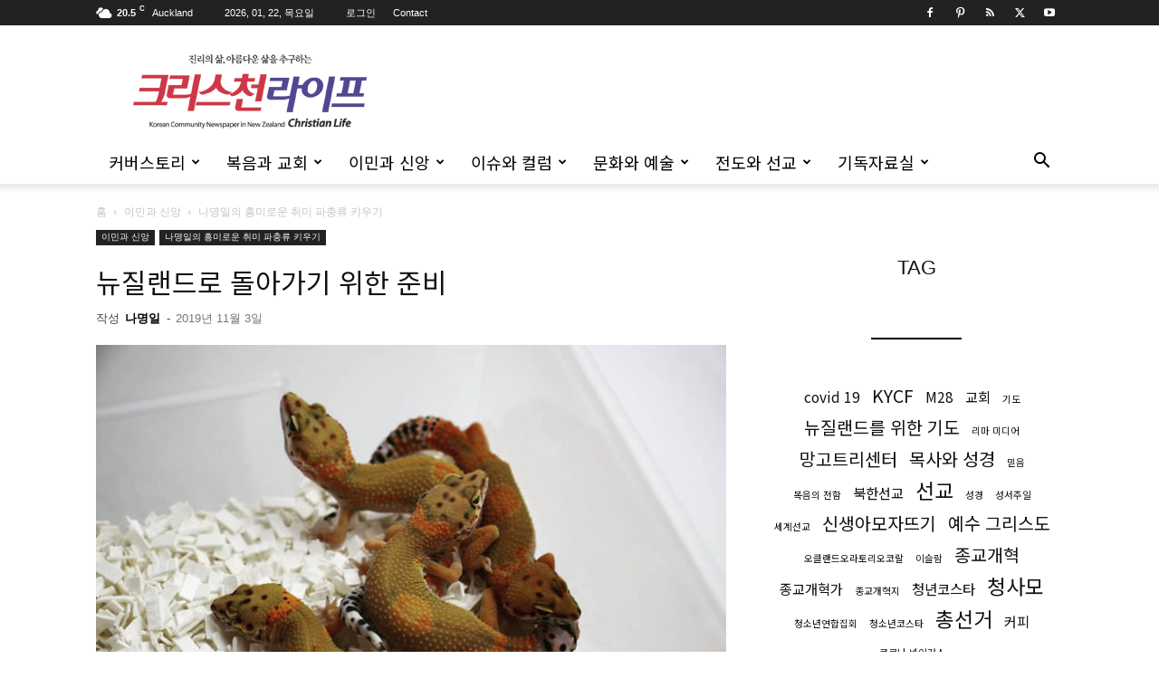

--- FILE ---
content_type: text/html; charset=UTF-8
request_url: https://christianlife.nz/archives/12165
body_size: 25624
content:
<!doctype html >
<!--[if IE 8]>    <html class="ie8" lang="en"> <![endif]-->
<!--[if IE 9]>    <html class="ie9" lang="en"> <![endif]-->
<!--[if gt IE 8]><!--> <html lang="ko-KR"> <!--<![endif]-->
<head>
    <title>뉴질랜드로 돌아가기 위한 준비 - 크리스천라이프</title>
    <meta charset="UTF-8" />
    <meta name="viewport" content="width=device-width, initial-scale=1.0">
    <link rel="pingback" href="https://christianlife.nz/xmlrpc.php" />
    <meta name='robots' content='index, follow, max-image-preview:large, max-snippet:-1, max-video-preview:-1' />
	<style>img:is([sizes="auto" i], [sizes^="auto," i]) { contain-intrinsic-size: 3000px 1500px }</style>
	
	<!-- This site is optimized with the Yoast SEO plugin v26.4 - https://yoast.com/wordpress/plugins/seo/ -->
	<link rel="canonical" href="https://christianlife.nz/archives/12165" />
	<meta property="og:locale" content="ko_KR" />
	<meta property="og:type" content="article" />
	<meta property="og:title" content="뉴질랜드로 돌아가기 위한 준비 - 크리스천라이프" />
	<meta property="og:description" content="슬슬 추워지고 있는 한국과 슬슬 더워지고 있는 정반대의 뉴질랜드. 같은 지구이지만 정 다른 계절이라는 게 다시금 신기하게 느껴진다. 이제 어느덧 다시 뉴질랜드로 돌아가는 시기가 되었다. 어느덧 게코들도 정리가 대부분 완료되었으며, 필자도 다시 돌아가 무엇을 할지 계획 중에 있다. 일괄 정리바쁜 시즌이 한결 나아지고 약 300마리를 축양 중에 있던 와중, 개인 사정으로 인해 급하게 귀국을 예정하게 [&hellip;]" />
	<meta property="og:url" content="https://christianlife.nz/archives/12165" />
	<meta property="og:site_name" content="크리스천라이프" />
	<meta property="article:publisher" content="https://www.facebook.com/clifetrust" />
	<meta property="article:published_time" content="2019-11-03T04:51:16+00:00" />
	<meta property="article:modified_time" content="2019-11-06T04:53:28+00:00" />
	<meta property="og:image" content="https://christianlife.nz/wp-content/uploads/2019/10/KakaoTalk_Photo_2019-09-30-18-17-32.jpg" />
	<meta property="og:image:width" content="800" />
	<meta property="og:image:height" content="533" />
	<meta property="og:image:type" content="image/jpeg" />
	<meta name="author" content="나명일" />
	<meta name="twitter:card" content="summary_large_image" />
	<meta name="twitter:creator" content="@NZchristianlife" />
	<meta name="twitter:site" content="@NZchristianlife" />
	<meta name="twitter:label1" content="글쓴이" />
	<meta name="twitter:data1" content="나명일" />
	<script type="application/ld+json" class="yoast-schema-graph">{"@context":"https://schema.org","@graph":[{"@type":"Article","@id":"https://christianlife.nz/archives/12165#article","isPartOf":{"@id":"https://christianlife.nz/archives/12165"},"author":{"name":"나명일","@id":"https://christianlife.nz/#/schema/person/7b9c11418cbdfc793910fc101ddee938"},"headline":"뉴질랜드로 돌아가기 위한 준비","datePublished":"2019-11-03T04:51:16+00:00","dateModified":"2019-11-06T04:53:28+00:00","mainEntityOfPage":{"@id":"https://christianlife.nz/archives/12165"},"wordCount":0,"commentCount":0,"publisher":{"@id":"https://christianlife.nz/#organization"},"image":{"@id":"https://christianlife.nz/archives/12165#primaryimage"},"thumbnailUrl":"https://christianlife.nz/wp-content/uploads/2019/10/KakaoTalk_Photo_2019-09-30-18-17-32.jpg","articleSection":["나명일의 흥미로운 취미 파충류 키우기","이민과 신앙"],"inLanguage":"ko-KR","potentialAction":[{"@type":"CommentAction","name":"Comment","target":["https://christianlife.nz/archives/12165#respond"]}]},{"@type":"WebPage","@id":"https://christianlife.nz/archives/12165","url":"https://christianlife.nz/archives/12165","name":"뉴질랜드로 돌아가기 위한 준비 - 크리스천라이프","isPartOf":{"@id":"https://christianlife.nz/#website"},"primaryImageOfPage":{"@id":"https://christianlife.nz/archives/12165#primaryimage"},"image":{"@id":"https://christianlife.nz/archives/12165#primaryimage"},"thumbnailUrl":"https://christianlife.nz/wp-content/uploads/2019/10/KakaoTalk_Photo_2019-09-30-18-17-32.jpg","datePublished":"2019-11-03T04:51:16+00:00","dateModified":"2019-11-06T04:53:28+00:00","breadcrumb":{"@id":"https://christianlife.nz/archives/12165#breadcrumb"},"inLanguage":"ko-KR","potentialAction":[{"@type":"ReadAction","target":["https://christianlife.nz/archives/12165"]}]},{"@type":"ImageObject","inLanguage":"ko-KR","@id":"https://christianlife.nz/archives/12165#primaryimage","url":"https://christianlife.nz/wp-content/uploads/2019/10/KakaoTalk_Photo_2019-09-30-18-17-32.jpg","contentUrl":"https://christianlife.nz/wp-content/uploads/2019/10/KakaoTalk_Photo_2019-09-30-18-17-32.jpg","width":800,"height":533},{"@type":"BreadcrumbList","@id":"https://christianlife.nz/archives/12165#breadcrumb","itemListElement":[{"@type":"ListItem","position":1,"name":"Home","item":"https://christianlife.nz/"},{"@type":"ListItem","position":2,"name":"뉴질랜드로 돌아가기 위한 준비"}]},{"@type":"WebSite","@id":"https://christianlife.nz/#website","url":"https://christianlife.nz/","name":"크리스천라이프","description":"기독교 격주간 신문을 통한 복음 전파","publisher":{"@id":"https://christianlife.nz/#organization"},"potentialAction":[{"@type":"SearchAction","target":{"@type":"EntryPoint","urlTemplate":"https://christianlife.nz/?s={search_term_string}"},"query-input":{"@type":"PropertyValueSpecification","valueRequired":true,"valueName":"search_term_string"}}],"inLanguage":"ko-KR"},{"@type":"Organization","@id":"https://christianlife.nz/#organization","name":"Christian Life","url":"https://christianlife.nz/","logo":{"@type":"ImageObject","inLanguage":"ko-KR","@id":"https://christianlife.nz/#/schema/logo/image/","url":"https://christianlife.nz/wp-content/uploads/2016/09/clife_logo272x90.png","contentUrl":"https://christianlife.nz/wp-content/uploads/2016/09/clife_logo272x90.png","width":272,"height":90,"caption":"Christian Life"},"image":{"@id":"https://christianlife.nz/#/schema/logo/image/"},"sameAs":["https://www.facebook.com/clifetrust","https://x.com/NZchristianlife","https://www.pinterest.com/pin/99360735500167749/","https://www.youtube.com/channel/UCnwZk-NfUtjUnqKRh7Zx1uw"]},{"@type":"Person","@id":"https://christianlife.nz/#/schema/person/7b9c11418cbdfc793910fc101ddee938","name":"나명일","image":{"@type":"ImageObject","inLanguage":"ko-KR","@id":"https://christianlife.nz/#/schema/person/image/","url":"https://secure.gravatar.com/avatar/a4babeb32c9671ac0263d306f253f902915dd85399b313b99137b299c5e84228?s=96&d=mm&r=g","contentUrl":"https://secure.gravatar.com/avatar/a4babeb32c9671ac0263d306f253f902915dd85399b313b99137b299c5e84228?s=96&d=mm&r=g","caption":"나명일"},"description":"오클랜드 대학교 산업 디자인 휴학, 현재 한국에서 학원 영어강사, 파충류 브리더(파충류 일을 규모 있게 하는 사람을 일컫는 말)로 브리딩과 수입을 하며 이름을 알리고 있는 중이다.","url":"https://christianlife.nz/archives/author/oopqpw19990102"}]}</script>
	<!-- / Yoast SEO plugin. -->


<link rel='dns-prefetch' href='//developers.kakao.com' />
<link rel='dns-prefetch' href='//fonts.googleapis.com' />
<link rel="alternate" type="application/rss+xml" title="크리스천라이프 &raquo; 피드" href="https://christianlife.nz/feed" />
<link rel="alternate" type="application/rss+xml" title="크리스천라이프 &raquo; 댓글 피드" href="https://christianlife.nz/comments/feed" />
<link rel="alternate" type="application/rss+xml" title="크리스천라이프 &raquo; 뉴질랜드로 돌아가기 위한 준비 댓글 피드" href="https://christianlife.nz/archives/12165/feed" />
<script type="text/javascript">
/* <![CDATA[ */
window._wpemojiSettings = {"baseUrl":"https:\/\/s.w.org\/images\/core\/emoji\/16.0.1\/72x72\/","ext":".png","svgUrl":"https:\/\/s.w.org\/images\/core\/emoji\/16.0.1\/svg\/","svgExt":".svg","source":{"concatemoji":"https:\/\/christianlife.nz\/wp-includes\/js\/wp-emoji-release.min.js?ver=6.8.3"}};
/*! This file is auto-generated */
!function(s,n){var o,i,e;function c(e){try{var t={supportTests:e,timestamp:(new Date).valueOf()};sessionStorage.setItem(o,JSON.stringify(t))}catch(e){}}function p(e,t,n){e.clearRect(0,0,e.canvas.width,e.canvas.height),e.fillText(t,0,0);var t=new Uint32Array(e.getImageData(0,0,e.canvas.width,e.canvas.height).data),a=(e.clearRect(0,0,e.canvas.width,e.canvas.height),e.fillText(n,0,0),new Uint32Array(e.getImageData(0,0,e.canvas.width,e.canvas.height).data));return t.every(function(e,t){return e===a[t]})}function u(e,t){e.clearRect(0,0,e.canvas.width,e.canvas.height),e.fillText(t,0,0);for(var n=e.getImageData(16,16,1,1),a=0;a<n.data.length;a++)if(0!==n.data[a])return!1;return!0}function f(e,t,n,a){switch(t){case"flag":return n(e,"\ud83c\udff3\ufe0f\u200d\u26a7\ufe0f","\ud83c\udff3\ufe0f\u200b\u26a7\ufe0f")?!1:!n(e,"\ud83c\udde8\ud83c\uddf6","\ud83c\udde8\u200b\ud83c\uddf6")&&!n(e,"\ud83c\udff4\udb40\udc67\udb40\udc62\udb40\udc65\udb40\udc6e\udb40\udc67\udb40\udc7f","\ud83c\udff4\u200b\udb40\udc67\u200b\udb40\udc62\u200b\udb40\udc65\u200b\udb40\udc6e\u200b\udb40\udc67\u200b\udb40\udc7f");case"emoji":return!a(e,"\ud83e\udedf")}return!1}function g(e,t,n,a){var r="undefined"!=typeof WorkerGlobalScope&&self instanceof WorkerGlobalScope?new OffscreenCanvas(300,150):s.createElement("canvas"),o=r.getContext("2d",{willReadFrequently:!0}),i=(o.textBaseline="top",o.font="600 32px Arial",{});return e.forEach(function(e){i[e]=t(o,e,n,a)}),i}function t(e){var t=s.createElement("script");t.src=e,t.defer=!0,s.head.appendChild(t)}"undefined"!=typeof Promise&&(o="wpEmojiSettingsSupports",i=["flag","emoji"],n.supports={everything:!0,everythingExceptFlag:!0},e=new Promise(function(e){s.addEventListener("DOMContentLoaded",e,{once:!0})}),new Promise(function(t){var n=function(){try{var e=JSON.parse(sessionStorage.getItem(o));if("object"==typeof e&&"number"==typeof e.timestamp&&(new Date).valueOf()<e.timestamp+604800&&"object"==typeof e.supportTests)return e.supportTests}catch(e){}return null}();if(!n){if("undefined"!=typeof Worker&&"undefined"!=typeof OffscreenCanvas&&"undefined"!=typeof URL&&URL.createObjectURL&&"undefined"!=typeof Blob)try{var e="postMessage("+g.toString()+"("+[JSON.stringify(i),f.toString(),p.toString(),u.toString()].join(",")+"));",a=new Blob([e],{type:"text/javascript"}),r=new Worker(URL.createObjectURL(a),{name:"wpTestEmojiSupports"});return void(r.onmessage=function(e){c(n=e.data),r.terminate(),t(n)})}catch(e){}c(n=g(i,f,p,u))}t(n)}).then(function(e){for(var t in e)n.supports[t]=e[t],n.supports.everything=n.supports.everything&&n.supports[t],"flag"!==t&&(n.supports.everythingExceptFlag=n.supports.everythingExceptFlag&&n.supports[t]);n.supports.everythingExceptFlag=n.supports.everythingExceptFlag&&!n.supports.flag,n.DOMReady=!1,n.readyCallback=function(){n.DOMReady=!0}}).then(function(){return e}).then(function(){var e;n.supports.everything||(n.readyCallback(),(e=n.source||{}).concatemoji?t(e.concatemoji):e.wpemoji&&e.twemoji&&(t(e.twemoji),t(e.wpemoji)))}))}((window,document),window._wpemojiSettings);
/* ]]> */
</script>
<link rel='stylesheet' id='koreasns_pro_css-css' href='https://christianlife.nz/wp-content/plugins/korea-sns-pro/css/style.css?ver=1.0.1' type='text/css' media='all' />
<style id='wp-emoji-styles-inline-css' type='text/css'>

	img.wp-smiley, img.emoji {
		display: inline !important;
		border: none !important;
		box-shadow: none !important;
		height: 1em !important;
		width: 1em !important;
		margin: 0 0.07em !important;
		vertical-align: -0.1em !important;
		background: none !important;
		padding: 0 !important;
	}
</style>
<link rel='stylesheet' id='wp-block-library-css' href='https://christianlife.nz/wp-includes/css/dist/block-library/style.min.css?ver=6.8.3' type='text/css' media='all' />
<style id='classic-theme-styles-inline-css' type='text/css'>
/*! This file is auto-generated */
.wp-block-button__link{color:#fff;background-color:#32373c;border-radius:9999px;box-shadow:none;text-decoration:none;padding:calc(.667em + 2px) calc(1.333em + 2px);font-size:1.125em}.wp-block-file__button{background:#32373c;color:#fff;text-decoration:none}
</style>
<style id='global-styles-inline-css' type='text/css'>
:root{--wp--preset--aspect-ratio--square: 1;--wp--preset--aspect-ratio--4-3: 4/3;--wp--preset--aspect-ratio--3-4: 3/4;--wp--preset--aspect-ratio--3-2: 3/2;--wp--preset--aspect-ratio--2-3: 2/3;--wp--preset--aspect-ratio--16-9: 16/9;--wp--preset--aspect-ratio--9-16: 9/16;--wp--preset--color--black: #000000;--wp--preset--color--cyan-bluish-gray: #abb8c3;--wp--preset--color--white: #ffffff;--wp--preset--color--pale-pink: #f78da7;--wp--preset--color--vivid-red: #cf2e2e;--wp--preset--color--luminous-vivid-orange: #ff6900;--wp--preset--color--luminous-vivid-amber: #fcb900;--wp--preset--color--light-green-cyan: #7bdcb5;--wp--preset--color--vivid-green-cyan: #00d084;--wp--preset--color--pale-cyan-blue: #8ed1fc;--wp--preset--color--vivid-cyan-blue: #0693e3;--wp--preset--color--vivid-purple: #9b51e0;--wp--preset--gradient--vivid-cyan-blue-to-vivid-purple: linear-gradient(135deg,rgba(6,147,227,1) 0%,rgb(155,81,224) 100%);--wp--preset--gradient--light-green-cyan-to-vivid-green-cyan: linear-gradient(135deg,rgb(122,220,180) 0%,rgb(0,208,130) 100%);--wp--preset--gradient--luminous-vivid-amber-to-luminous-vivid-orange: linear-gradient(135deg,rgba(252,185,0,1) 0%,rgba(255,105,0,1) 100%);--wp--preset--gradient--luminous-vivid-orange-to-vivid-red: linear-gradient(135deg,rgba(255,105,0,1) 0%,rgb(207,46,46) 100%);--wp--preset--gradient--very-light-gray-to-cyan-bluish-gray: linear-gradient(135deg,rgb(238,238,238) 0%,rgb(169,184,195) 100%);--wp--preset--gradient--cool-to-warm-spectrum: linear-gradient(135deg,rgb(74,234,220) 0%,rgb(151,120,209) 20%,rgb(207,42,186) 40%,rgb(238,44,130) 60%,rgb(251,105,98) 80%,rgb(254,248,76) 100%);--wp--preset--gradient--blush-light-purple: linear-gradient(135deg,rgb(255,206,236) 0%,rgb(152,150,240) 100%);--wp--preset--gradient--blush-bordeaux: linear-gradient(135deg,rgb(254,205,165) 0%,rgb(254,45,45) 50%,rgb(107,0,62) 100%);--wp--preset--gradient--luminous-dusk: linear-gradient(135deg,rgb(255,203,112) 0%,rgb(199,81,192) 50%,rgb(65,88,208) 100%);--wp--preset--gradient--pale-ocean: linear-gradient(135deg,rgb(255,245,203) 0%,rgb(182,227,212) 50%,rgb(51,167,181) 100%);--wp--preset--gradient--electric-grass: linear-gradient(135deg,rgb(202,248,128) 0%,rgb(113,206,126) 100%);--wp--preset--gradient--midnight: linear-gradient(135deg,rgb(2,3,129) 0%,rgb(40,116,252) 100%);--wp--preset--font-size--small: 11px;--wp--preset--font-size--medium: 20px;--wp--preset--font-size--large: 32px;--wp--preset--font-size--x-large: 42px;--wp--preset--font-size--regular: 15px;--wp--preset--font-size--larger: 50px;--wp--preset--spacing--20: 0.44rem;--wp--preset--spacing--30: 0.67rem;--wp--preset--spacing--40: 1rem;--wp--preset--spacing--50: 1.5rem;--wp--preset--spacing--60: 2.25rem;--wp--preset--spacing--70: 3.38rem;--wp--preset--spacing--80: 5.06rem;--wp--preset--shadow--natural: 6px 6px 9px rgba(0, 0, 0, 0.2);--wp--preset--shadow--deep: 12px 12px 50px rgba(0, 0, 0, 0.4);--wp--preset--shadow--sharp: 6px 6px 0px rgba(0, 0, 0, 0.2);--wp--preset--shadow--outlined: 6px 6px 0px -3px rgba(255, 255, 255, 1), 6px 6px rgba(0, 0, 0, 1);--wp--preset--shadow--crisp: 6px 6px 0px rgba(0, 0, 0, 1);}:where(.is-layout-flex){gap: 0.5em;}:where(.is-layout-grid){gap: 0.5em;}body .is-layout-flex{display: flex;}.is-layout-flex{flex-wrap: wrap;align-items: center;}.is-layout-flex > :is(*, div){margin: 0;}body .is-layout-grid{display: grid;}.is-layout-grid > :is(*, div){margin: 0;}:where(.wp-block-columns.is-layout-flex){gap: 2em;}:where(.wp-block-columns.is-layout-grid){gap: 2em;}:where(.wp-block-post-template.is-layout-flex){gap: 1.25em;}:where(.wp-block-post-template.is-layout-grid){gap: 1.25em;}.has-black-color{color: var(--wp--preset--color--black) !important;}.has-cyan-bluish-gray-color{color: var(--wp--preset--color--cyan-bluish-gray) !important;}.has-white-color{color: var(--wp--preset--color--white) !important;}.has-pale-pink-color{color: var(--wp--preset--color--pale-pink) !important;}.has-vivid-red-color{color: var(--wp--preset--color--vivid-red) !important;}.has-luminous-vivid-orange-color{color: var(--wp--preset--color--luminous-vivid-orange) !important;}.has-luminous-vivid-amber-color{color: var(--wp--preset--color--luminous-vivid-amber) !important;}.has-light-green-cyan-color{color: var(--wp--preset--color--light-green-cyan) !important;}.has-vivid-green-cyan-color{color: var(--wp--preset--color--vivid-green-cyan) !important;}.has-pale-cyan-blue-color{color: var(--wp--preset--color--pale-cyan-blue) !important;}.has-vivid-cyan-blue-color{color: var(--wp--preset--color--vivid-cyan-blue) !important;}.has-vivid-purple-color{color: var(--wp--preset--color--vivid-purple) !important;}.has-black-background-color{background-color: var(--wp--preset--color--black) !important;}.has-cyan-bluish-gray-background-color{background-color: var(--wp--preset--color--cyan-bluish-gray) !important;}.has-white-background-color{background-color: var(--wp--preset--color--white) !important;}.has-pale-pink-background-color{background-color: var(--wp--preset--color--pale-pink) !important;}.has-vivid-red-background-color{background-color: var(--wp--preset--color--vivid-red) !important;}.has-luminous-vivid-orange-background-color{background-color: var(--wp--preset--color--luminous-vivid-orange) !important;}.has-luminous-vivid-amber-background-color{background-color: var(--wp--preset--color--luminous-vivid-amber) !important;}.has-light-green-cyan-background-color{background-color: var(--wp--preset--color--light-green-cyan) !important;}.has-vivid-green-cyan-background-color{background-color: var(--wp--preset--color--vivid-green-cyan) !important;}.has-pale-cyan-blue-background-color{background-color: var(--wp--preset--color--pale-cyan-blue) !important;}.has-vivid-cyan-blue-background-color{background-color: var(--wp--preset--color--vivid-cyan-blue) !important;}.has-vivid-purple-background-color{background-color: var(--wp--preset--color--vivid-purple) !important;}.has-black-border-color{border-color: var(--wp--preset--color--black) !important;}.has-cyan-bluish-gray-border-color{border-color: var(--wp--preset--color--cyan-bluish-gray) !important;}.has-white-border-color{border-color: var(--wp--preset--color--white) !important;}.has-pale-pink-border-color{border-color: var(--wp--preset--color--pale-pink) !important;}.has-vivid-red-border-color{border-color: var(--wp--preset--color--vivid-red) !important;}.has-luminous-vivid-orange-border-color{border-color: var(--wp--preset--color--luminous-vivid-orange) !important;}.has-luminous-vivid-amber-border-color{border-color: var(--wp--preset--color--luminous-vivid-amber) !important;}.has-light-green-cyan-border-color{border-color: var(--wp--preset--color--light-green-cyan) !important;}.has-vivid-green-cyan-border-color{border-color: var(--wp--preset--color--vivid-green-cyan) !important;}.has-pale-cyan-blue-border-color{border-color: var(--wp--preset--color--pale-cyan-blue) !important;}.has-vivid-cyan-blue-border-color{border-color: var(--wp--preset--color--vivid-cyan-blue) !important;}.has-vivid-purple-border-color{border-color: var(--wp--preset--color--vivid-purple) !important;}.has-vivid-cyan-blue-to-vivid-purple-gradient-background{background: var(--wp--preset--gradient--vivid-cyan-blue-to-vivid-purple) !important;}.has-light-green-cyan-to-vivid-green-cyan-gradient-background{background: var(--wp--preset--gradient--light-green-cyan-to-vivid-green-cyan) !important;}.has-luminous-vivid-amber-to-luminous-vivid-orange-gradient-background{background: var(--wp--preset--gradient--luminous-vivid-amber-to-luminous-vivid-orange) !important;}.has-luminous-vivid-orange-to-vivid-red-gradient-background{background: var(--wp--preset--gradient--luminous-vivid-orange-to-vivid-red) !important;}.has-very-light-gray-to-cyan-bluish-gray-gradient-background{background: var(--wp--preset--gradient--very-light-gray-to-cyan-bluish-gray) !important;}.has-cool-to-warm-spectrum-gradient-background{background: var(--wp--preset--gradient--cool-to-warm-spectrum) !important;}.has-blush-light-purple-gradient-background{background: var(--wp--preset--gradient--blush-light-purple) !important;}.has-blush-bordeaux-gradient-background{background: var(--wp--preset--gradient--blush-bordeaux) !important;}.has-luminous-dusk-gradient-background{background: var(--wp--preset--gradient--luminous-dusk) !important;}.has-pale-ocean-gradient-background{background: var(--wp--preset--gradient--pale-ocean) !important;}.has-electric-grass-gradient-background{background: var(--wp--preset--gradient--electric-grass) !important;}.has-midnight-gradient-background{background: var(--wp--preset--gradient--midnight) !important;}.has-small-font-size{font-size: var(--wp--preset--font-size--small) !important;}.has-medium-font-size{font-size: var(--wp--preset--font-size--medium) !important;}.has-large-font-size{font-size: var(--wp--preset--font-size--large) !important;}.has-x-large-font-size{font-size: var(--wp--preset--font-size--x-large) !important;}
:where(.wp-block-post-template.is-layout-flex){gap: 1.25em;}:where(.wp-block-post-template.is-layout-grid){gap: 1.25em;}
:where(.wp-block-columns.is-layout-flex){gap: 2em;}:where(.wp-block-columns.is-layout-grid){gap: 2em;}
:root :where(.wp-block-pullquote){font-size: 1.5em;line-height: 1.6;}
</style>
<link rel='stylesheet' id='font-awesome-four-css' href='https://christianlife.nz/wp-content/plugins/font-awesome-4-menus/css/font-awesome.min.css?ver=4.7.0' type='text/css' media='all' />
<link rel='stylesheet' id='td-plugin-multi-purpose-css' href='https://christianlife.nz/wp-content/plugins/td-composer/td-multi-purpose/style.css?ver=7cd248d7ca13c255207c3f8b916c3f00' type='text/css' media='all' />
<link crossorigin="anonymous" rel='stylesheet' id='google-fonts-style-css' href='https://fonts.googleapis.com/css?family=Noto+Sans+KR%3A400&#038;display=swap&#038;ver=12.7.3' type='text/css' media='all' />
<link rel='stylesheet' id='td-theme-css' href='https://christianlife.nz/wp-content/themes/Newspaper/style.css?ver=12.7.3' type='text/css' media='all' />
<style id='td-theme-inline-css' type='text/css'>@media (max-width:767px){.td-header-desktop-wrap{display:none}}@media (min-width:767px){.td-header-mobile-wrap{display:none}}</style>
<link rel='stylesheet' id='um_modal-css' href='https://christianlife.nz/wp-content/plugins/ultimate-member/assets/css/um-modal.min.css?ver=2.10.6' type='text/css' media='all' />
<link rel='stylesheet' id='um_ui-css' href='https://christianlife.nz/wp-content/plugins/ultimate-member/assets/libs/jquery-ui/jquery-ui.min.css?ver=1.13.2' type='text/css' media='all' />
<link rel='stylesheet' id='um_tipsy-css' href='https://christianlife.nz/wp-content/plugins/ultimate-member/assets/libs/tipsy/tipsy.min.css?ver=1.0.0a' type='text/css' media='all' />
<link rel='stylesheet' id='um_raty-css' href='https://christianlife.nz/wp-content/plugins/ultimate-member/assets/libs/raty/um-raty.min.css?ver=2.6.0' type='text/css' media='all' />
<link rel='stylesheet' id='select2-css' href='https://christianlife.nz/wp-content/plugins/ultimate-member/assets/libs/select2/select2.min.css?ver=4.0.13' type='text/css' media='all' />
<link rel='stylesheet' id='um_fileupload-css' href='https://christianlife.nz/wp-content/plugins/ultimate-member/assets/css/um-fileupload.min.css?ver=2.10.6' type='text/css' media='all' />
<link rel='stylesheet' id='um_confirm-css' href='https://christianlife.nz/wp-content/plugins/ultimate-member/assets/libs/um-confirm/um-confirm.min.css?ver=1.0' type='text/css' media='all' />
<link rel='stylesheet' id='um_datetime-css' href='https://christianlife.nz/wp-content/plugins/ultimate-member/assets/libs/pickadate/default.min.css?ver=3.6.2' type='text/css' media='all' />
<link rel='stylesheet' id='um_datetime_date-css' href='https://christianlife.nz/wp-content/plugins/ultimate-member/assets/libs/pickadate/default.date.min.css?ver=3.6.2' type='text/css' media='all' />
<link rel='stylesheet' id='um_datetime_time-css' href='https://christianlife.nz/wp-content/plugins/ultimate-member/assets/libs/pickadate/default.time.min.css?ver=3.6.2' type='text/css' media='all' />
<link rel='stylesheet' id='um_fonticons_ii-css' href='https://christianlife.nz/wp-content/plugins/ultimate-member/assets/libs/legacy/fonticons/fonticons-ii.min.css?ver=2.10.6' type='text/css' media='all' />
<link rel='stylesheet' id='um_fonticons_fa-css' href='https://christianlife.nz/wp-content/plugins/ultimate-member/assets/libs/legacy/fonticons/fonticons-fa.min.css?ver=2.10.6' type='text/css' media='all' />
<link rel='stylesheet' id='um_fontawesome-css' href='https://christianlife.nz/wp-content/plugins/ultimate-member/assets/css/um-fontawesome.min.css?ver=6.5.2' type='text/css' media='all' />
<link rel='stylesheet' id='um_common-css' href='https://christianlife.nz/wp-content/plugins/ultimate-member/assets/css/common.min.css?ver=2.10.6' type='text/css' media='all' />
<link rel='stylesheet' id='um_responsive-css' href='https://christianlife.nz/wp-content/plugins/ultimate-member/assets/css/um-responsive.min.css?ver=2.10.6' type='text/css' media='all' />
<link rel='stylesheet' id='um_styles-css' href='https://christianlife.nz/wp-content/plugins/ultimate-member/assets/css/um-styles.min.css?ver=2.10.6' type='text/css' media='all' />
<link rel='stylesheet' id='um_crop-css' href='https://christianlife.nz/wp-content/plugins/ultimate-member/assets/libs/cropper/cropper.min.css?ver=1.6.1' type='text/css' media='all' />
<link rel='stylesheet' id='um_profile-css' href='https://christianlife.nz/wp-content/plugins/ultimate-member/assets/css/um-profile.min.css?ver=2.10.6' type='text/css' media='all' />
<link rel='stylesheet' id='um_account-css' href='https://christianlife.nz/wp-content/plugins/ultimate-member/assets/css/um-account.min.css?ver=2.10.6' type='text/css' media='all' />
<link rel='stylesheet' id='um_misc-css' href='https://christianlife.nz/wp-content/plugins/ultimate-member/assets/css/um-misc.min.css?ver=2.10.6' type='text/css' media='all' />
<link rel='stylesheet' id='um_default_css-css' href='https://christianlife.nz/wp-content/plugins/ultimate-member/assets/css/um-old-default.min.css?ver=2.10.6' type='text/css' media='all' />
<link rel='stylesheet' id='um_old_css-css' href='https://christianlife.nz/wp-content/plugins/ultimate-member/../../uploads/ultimatemember/um_old_settings.css?ver=2.0.0' type='text/css' media='all' />
<link rel='stylesheet' id='td-legacy-framework-front-style-css' href='https://christianlife.nz/wp-content/plugins/td-composer/legacy/Newspaper/assets/css/td_legacy_main.css?ver=7cd248d7ca13c255207c3f8b916c3f00' type='text/css' media='all' />
<link rel='stylesheet' id='td-standard-pack-framework-front-style-css' href='https://christianlife.nz/wp-content/plugins/td-standard-pack/Newspaper/assets/css/td_standard_pack_main.css?ver=c12e6da63ed2f212e87e44e5e9b9a302' type='text/css' media='all' />
<link rel='stylesheet' id='tdb_style_cloud_templates_front-css' href='https://christianlife.nz/wp-content/plugins/td-cloud-library/assets/css/tdb_main.css?ver=6127d3b6131f900b2e62bb855b13dc3b' type='text/css' media='all' />
<script type="text/javascript" src="https://christianlife.nz/wp-includes/js/jquery/jquery.min.js?ver=3.7.1" id="jquery-core-js"></script>
<script type="text/javascript" src="https://christianlife.nz/wp-includes/js/jquery/jquery-migrate.min.js?ver=3.4.1" id="jquery-migrate-js"></script>
<script type="text/javascript" src="https://christianlife.nz/wp-content/plugins/ultimate-member/assets/js/um-gdpr.min.js?ver=2.10.6" id="um-gdpr-js"></script>
<link rel="https://api.w.org/" href="https://christianlife.nz/wp-json/" /><link rel="alternate" title="JSON" type="application/json" href="https://christianlife.nz/wp-json/wp/v2/posts/12165" /><link rel="EditURI" type="application/rsd+xml" title="RSD" href="https://christianlife.nz/xmlrpc.php?rsd" />
<meta name="generator" content="WordPress 6.8.3" />
<link rel='shortlink' href='https://christianlife.nz/?p=12165' />
<link rel="alternate" title="oEmbed (JSON)" type="application/json+oembed" href="https://christianlife.nz/wp-json/oembed/1.0/embed?url=https%3A%2F%2Fchristianlife.nz%2Farchives%2F12165" />
<link rel="alternate" title="oEmbed (XML)" type="text/xml+oembed" href="https://christianlife.nz/wp-json/oembed/1.0/embed?url=https%3A%2F%2Fchristianlife.nz%2Farchives%2F12165&#038;format=xml" />
    <script>
        window.tdb_global_vars = {"wpRestUrl":"https:\/\/christianlife.nz\/wp-json\/","permalinkStructure":"\/archives\/%post_id%"};
        window.tdb_p_autoload_vars = {"isAjax":false,"isAdminBarShowing":false,"autoloadStatus":"off","origPostEditUrl":null};
    </script>
    
    <style id="tdb-global-colors">:root{--amsonia-primary-color:#366BD9;--amsonia-accent-color:#6D9AF8;--amsonia-dark:#060E2F;--amsonia-white:#FFFFFF;--amsonia-off-white:#eaecf8;--amsonia-gray:#9191A1;--amsonia-dark-blue:#354792}</style>

    
	<link rel="amphtml" href="https://christianlife.nz/archives/12165/amp">
<!-- JS generated by theme -->

<script type="text/javascript" id="td-generated-header-js">
    
    

	    var tdBlocksArray = []; //here we store all the items for the current page

	    // td_block class - each ajax block uses a object of this class for requests
	    function tdBlock() {
		    this.id = '';
		    this.block_type = 1; //block type id (1-234 etc)
		    this.atts = '';
		    this.td_column_number = '';
		    this.td_current_page = 1; //
		    this.post_count = 0; //from wp
		    this.found_posts = 0; //from wp
		    this.max_num_pages = 0; //from wp
		    this.td_filter_value = ''; //current live filter value
		    this.is_ajax_running = false;
		    this.td_user_action = ''; // load more or infinite loader (used by the animation)
		    this.header_color = '';
		    this.ajax_pagination_infinite_stop = ''; //show load more at page x
	    }

        // td_js_generator - mini detector
        ( function () {
            var htmlTag = document.getElementsByTagName("html")[0];

	        if ( navigator.userAgent.indexOf("MSIE 10.0") > -1 ) {
                htmlTag.className += ' ie10';
            }

            if ( !!navigator.userAgent.match(/Trident.*rv\:11\./) ) {
                htmlTag.className += ' ie11';
            }

	        if ( navigator.userAgent.indexOf("Edge") > -1 ) {
                htmlTag.className += ' ieEdge';
            }

            if ( /(iPad|iPhone|iPod)/g.test(navigator.userAgent) ) {
                htmlTag.className += ' td-md-is-ios';
            }

            var user_agent = navigator.userAgent.toLowerCase();
            if ( user_agent.indexOf("android") > -1 ) {
                htmlTag.className += ' td-md-is-android';
            }

            if ( -1 !== navigator.userAgent.indexOf('Mac OS X')  ) {
                htmlTag.className += ' td-md-is-os-x';
            }

            if ( /chrom(e|ium)/.test(navigator.userAgent.toLowerCase()) ) {
               htmlTag.className += ' td-md-is-chrome';
            }

            if ( -1 !== navigator.userAgent.indexOf('Firefox') ) {
                htmlTag.className += ' td-md-is-firefox';
            }

            if ( -1 !== navigator.userAgent.indexOf('Safari') && -1 === navigator.userAgent.indexOf('Chrome') ) {
                htmlTag.className += ' td-md-is-safari';
            }

            if( -1 !== navigator.userAgent.indexOf('IEMobile') ){
                htmlTag.className += ' td-md-is-iemobile';
            }

        })();

        var tdLocalCache = {};

        ( function () {
            "use strict";

            tdLocalCache = {
                data: {},
                remove: function (resource_id) {
                    delete tdLocalCache.data[resource_id];
                },
                exist: function (resource_id) {
                    return tdLocalCache.data.hasOwnProperty(resource_id) && tdLocalCache.data[resource_id] !== null;
                },
                get: function (resource_id) {
                    return tdLocalCache.data[resource_id];
                },
                set: function (resource_id, cachedData) {
                    tdLocalCache.remove(resource_id);
                    tdLocalCache.data[resource_id] = cachedData;
                }
            };
        })();

    
    
var td_viewport_interval_list=[{"limitBottom":767,"sidebarWidth":228},{"limitBottom":1018,"sidebarWidth":300},{"limitBottom":1140,"sidebarWidth":324}];
var td_animation_stack_effect="type0";
var tds_animation_stack=true;
var td_animation_stack_specific_selectors=".entry-thumb, img, .td-lazy-img";
var td_animation_stack_general_selectors=".td-animation-stack img, .td-animation-stack .entry-thumb, .post img, .td-animation-stack .td-lazy-img";
var tdc_is_installed="yes";
var tdc_domain_active=false;
var td_ajax_url="https:\/\/christianlife.nz\/wp-admin\/admin-ajax.php?td_theme_name=Newspaper&v=12.7.3";
var td_get_template_directory_uri="https:\/\/christianlife.nz\/wp-content\/plugins\/td-composer\/legacy\/common";
var tds_snap_menu="smart_snap_always";
var tds_logo_on_sticky="";
var tds_header_style="";
var td_please_wait="\uc7a0\uc2dc\ub9cc \uae30\ub2e4\ub824 \uc8fc\uc138\uc694";
var td_email_user_pass_incorrect="\uc0ac\uc6a9\uc790 \uc774\ub984 \ub610\ub294 \ube44\ubc00\ubc88\ud638\uac00 \uc798\ubabb\ub418\uc5c8\uc2b5\ub2c8\ub2e4";
var td_email_user_incorrect="\uc774\uba54\uc77c \ub610\ub294 \uc0ac\uc6a9\uc790 \uc774\ub984\uc774 \uc798\ubabb\ub418\uc5c8\uc2b5\ub2c8\ub2e4";
var td_email_incorrect="\uc774\uba54\uc77c \uc8fc\uc18c\uac00 \uc798\ubabb\ub418\uc5c8\uc2b5\ub2c8\ub2e4";
var td_user_incorrect="Username incorrect!";
var td_email_user_empty="Email or username empty!";
var td_pass_empty="Pass empty!";
var td_pass_pattern_incorrect="Invalid Pass Pattern!";
var td_retype_pass_incorrect="Retyped Pass incorrect!";
var tds_more_articles_on_post_enable="";
var tds_more_articles_on_post_time_to_wait="";
var tds_more_articles_on_post_pages_distance_from_top=0;
var tds_captcha="";
var tds_theme_color_site_wide="#4db2ec";
var tds_smart_sidebar="enabled";
var tdThemeName="Newspaper";
var tdThemeNameWl="Newspaper";
var td_magnific_popup_translation_tPrev="\uc774\uc804 (\uc67c\ucabd \ud654\uc0b4\ud45c \ud0a4)";
var td_magnific_popup_translation_tNext="\ub2e4\uc74c (\uc624\ub978\ucabd \ud654\uc0b4\ud45c \ud0a4)";
var td_magnific_popup_translation_tCounter="%total%\uc758 %curr%";
var td_magnific_popup_translation_ajax_tError="%url%\uc5d0\uc11c \ucf58\ud150\uce20\ub97c \ub85c\ub4dc \ud560 \uc218 \uc5c6\uc2b5\ub2c8\ub2e4.";
var td_magnific_popup_translation_image_tError="\uc774\ubbf8\uc9c0 #%curr%\ub97c \ub85c\ub4dc \ud560 \uc218 \uc5c6\uc2b5\ub2c8\ub2e4.";
var tdBlockNonce="7ee8d3b6c7";
var tdMobileMenu="enabled";
var tdMobileSearch="enabled";
var tdsDateFormat="Y, m, d, l";
var tdDateNamesI18n={"month_names":["1\uc6d4","2\uc6d4","3\uc6d4","4\uc6d4","5\uc6d4","6\uc6d4","7\uc6d4","8\uc6d4","9\uc6d4","10\uc6d4","11\uc6d4","12\uc6d4"],"month_names_short":["1\uc6d4","2\uc6d4","3\uc6d4","4\uc6d4","5\uc6d4","6\uc6d4","7\uc6d4","8\uc6d4","9\uc6d4","10\uc6d4","11\uc6d4","12\uc6d4"],"day_names":["\uc77c\uc694\uc77c","\uc6d4\uc694\uc77c","\ud654\uc694\uc77c","\uc218\uc694\uc77c","\ubaa9\uc694\uc77c","\uae08\uc694\uc77c","\ud1a0\uc694\uc77c"],"day_names_short":["\uc77c","\uc6d4","\ud654","\uc218","\ubaa9","\uae08","\ud1a0"]};
var tdb_modal_confirm="Save";
var tdb_modal_cancel="Cancel";
var tdb_modal_confirm_alt="Yes";
var tdb_modal_cancel_alt="No";
var td_deploy_mode="deploy";
var td_ad_background_click_link="";
var td_ad_background_click_target="";
</script>


<!-- Header style compiled by theme -->

<style>ul.sf-menu>.menu-item>a{font-family:"Noto Sans KR";font-size:18px;font-weight:normal}body,p{font-family:"Noto Sans KR"}:root{--td_header_color:#222222}ul.sf-menu>.td-menu-item>a,.td-theme-wrap .td-header-menu-social{font-family:"Noto Sans KR";font-size:18px;font-weight:normal}.td-footer-wrapper::before{background-image:url('https://christianlife.nz/wp-content/uploads/2018/08/steeple-812885_small.jpg')}.td-footer-wrapper::before{background-size:cover}.td-footer-wrapper::before{background-position:center center}.td-excerpt,.td_module_14 .td-excerpt{font-family:"Noto Sans KR"}.td_module_wrap .td-module-title{font-family:"Noto Sans KR"}.post .td-post-header .entry-title{font-family:"Noto Sans KR"}.td-post-content p,.td-post-content{font-family:"Noto Sans KR";font-size:17px}ul.sf-menu>.menu-item>a{font-family:"Noto Sans KR";font-size:18px;font-weight:normal}body,p{font-family:"Noto Sans KR"}:root{--td_header_color:#222222}ul.sf-menu>.td-menu-item>a,.td-theme-wrap .td-header-menu-social{font-family:"Noto Sans KR";font-size:18px;font-weight:normal}.td-footer-wrapper::before{background-image:url('https://christianlife.nz/wp-content/uploads/2018/08/steeple-812885_small.jpg')}.td-footer-wrapper::before{background-size:cover}.td-footer-wrapper::before{background-position:center center}.td-excerpt,.td_module_14 .td-excerpt{font-family:"Noto Sans KR"}.td_module_wrap .td-module-title{font-family:"Noto Sans KR"}.post .td-post-header .entry-title{font-family:"Noto Sans KR"}.td-post-content p,.td-post-content{font-family:"Noto Sans KR";font-size:17px}</style>

<script>
  (function(i,s,o,g,r,a,m){i['GoogleAnalyticsObject']=r;i[r]=i[r]||function(){
  (i[r].q=i[r].q||[]).push(arguments)},i[r].l=1*new Date();a=s.createElement(o),
  m=s.getElementsByTagName(o)[0];a.async=1;a.src=g;m.parentNode.insertBefore(a,m)
  })(window,document,'script','https://www.google-analytics.com/analytics.js','ga');

  ga('create', 'UA-84817920-1', 'auto');
  ga('send', 'pageview');

</script>


<script type="application/ld+json">
    {
        "@context": "https://schema.org",
        "@type": "BreadcrumbList",
        "itemListElement": [
            {
                "@type": "ListItem",
                "position": 1,
                "item": {
                    "@type": "WebSite",
                    "@id": "https://christianlife.nz/",
                    "name": "홈"
                }
            },
            {
                "@type": "ListItem",
                "position": 2,
                    "item": {
                    "@type": "WebPage",
                    "@id": "https://christianlife.nz/archives/category/faith",
                    "name": "이민과 신앙"
                }
            }
            ,{
                "@type": "ListItem",
                "position": 3,
                    "item": {
                    "@type": "WebPage",
                    "@id": "https://christianlife.nz/archives/category/faith/reptile-breeding",
                    "name": "나명일의 흥미로운 취미 파충류 키우기"                                
                }
            }    
        ]
    }
</script>

<!-- Button style compiled by theme -->

<style></style>

	<style id="tdw-css-placeholder"></style></head>

<body class="wp-singular post-template-default single single-post postid-12165 single-format-standard wp-theme-Newspaper td-standard-pack --- global-block-template-1 td-animation-stack-type0 td-full-layout" itemscope="itemscope" itemtype="https://schema.org/WebPage">

<div class="td-scroll-up" data-style="style1"><i class="td-icon-menu-up"></i></div>
    <div class="td-menu-background" style="visibility:hidden"></div>
<div id="td-mobile-nav" style="visibility:hidden">
    <div class="td-mobile-container">
        <!-- mobile menu top section -->
        <div class="td-menu-socials-wrap">
            <!-- socials -->
            <div class="td-menu-socials">
                
        <span class="td-social-icon-wrap">
            <a target="_blank" href="https://www.facebook.com/clifetrust" title="Facebook">
                <i class="td-icon-font td-icon-facebook"></i>
                <span style="display: none">Facebook</span>
            </a>
        </span>
        <span class="td-social-icon-wrap">
            <a target="_blank" href="https://www.pinterest.com/pin/99360735500167749/" title="Pinterest">
                <i class="td-icon-font td-icon-pinterest"></i>
                <span style="display: none">Pinterest</span>
            </a>
        </span>
        <span class="td-social-icon-wrap">
            <a target="_blank" href="http://www.christianlife.nz/?feed=rss" title="RSS">
                <i class="td-icon-font td-icon-rss"></i>
                <span style="display: none">RSS</span>
            </a>
        </span>
        <span class="td-social-icon-wrap">
            <a target="_blank" href="https://twitter.com/NZchristianlife" title="Twitter">
                <i class="td-icon-font td-icon-twitter"></i>
                <span style="display: none">Twitter</span>
            </a>
        </span>
        <span class="td-social-icon-wrap">
            <a target="_blank" href="https://www.youtube.com/channel/UCnwZk-NfUtjUnqKRh7Zx1uw" title="Youtube">
                <i class="td-icon-font td-icon-youtube"></i>
                <span style="display: none">Youtube</span>
            </a>
        </span>            </div>
            <!-- close button -->
            <div class="td-mobile-close">
                <span><i class="td-icon-close-mobile"></i></span>
            </div>
        </div>

        <!-- login section -->
        
        <!-- menu section -->
        <div class="td-mobile-content">
            <div class="menu-td-demo-header-menu-container"><ul id="menu-td-demo-header-menu" class="td-mobile-main-menu"><li id="menu-item-22188" class="menu-item menu-item-type-taxonomy menu-item-object-category menu-item-has-children menu-item-first menu-item-22188"><a href="https://christianlife.nz/archives/category/coverstory">커버스토리<i class="td-icon-menu-right td-element-after"></i></a>
<ul class="sub-menu">
	<li id="menu-item-24085" class="menu-item menu-item-type-taxonomy menu-item-object-category menu-item-24085"><a href="https://christianlife.nz/archives/category/coverstory/christian-coverstory">크리스천 커버스토리</a></li>
	<li id="menu-item-24086" class="menu-item menu-item-type-taxonomy menu-item-object-category menu-item-24086"><a href="https://christianlife.nz/archives/category/coverstory/life-coverstory">라이프 커버스토리</a></li>
</ul>
</li>
<li id="menu-item-22189" class="menu-item menu-item-type-taxonomy menu-item-object-category menu-item-has-children menu-item-22189"><a href="https://christianlife.nz/archives/category/gospel-church">복음과 교회<i class="td-icon-menu-right td-element-after"></i></a>
<ul class="sub-menu">
	<li id="menu-item-24087" class="menu-item menu-item-type-taxonomy menu-item-object-category menu-item-24087"><a href="https://christianlife.nz/archives/category/gospel-church/pastor-bible">목사와 성경</a></li>
	<li id="menu-item-24088" class="menu-item menu-item-type-taxonomy menu-item-object-category menu-item-24088"><a href="https://christianlife.nz/archives/category/gospel-church/pastoral-column">목회칼럼</a></li>
	<li id="menu-item-24089" class="menu-item menu-item-type-taxonomy menu-item-object-category menu-item-24089"><a href="https://christianlife.nz/archives/category/gospel-church/lmpressive-life">신주영의 삶으로의 감동</a></li>
	<li id="menu-item-24090" class="menu-item menu-item-type-taxonomy menu-item-object-category menu-item-24090"><a href="https://christianlife.nz/archives/category/gospel-church/christian-edu">이석재의 기독교교육</a></li>
	<li id="menu-item-24091" class="menu-item menu-item-type-taxonomy menu-item-object-category menu-item-24091"><a href="https://christianlife.nz/archives/category/gospel-church/lets-reconnect">이송민의 사랑으로 연결되기</a></li>
</ul>
</li>
<li id="menu-item-22190" class="menu-item menu-item-type-taxonomy menu-item-object-category current-post-ancestor current-menu-parent current-post-parent menu-item-has-children menu-item-22190"><a href="https://christianlife.nz/archives/category/faith">이민과 신앙<i class="td-icon-menu-right td-element-after"></i></a>
<ul class="sub-menu">
	<li id="menu-item-24092" class="menu-item menu-item-type-taxonomy menu-item-object-category menu-item-24092"><a href="https://christianlife.nz/archives/category/faith/children-learn-through-play">류지수의 유치원에서</a></li>
	<li id="menu-item-24093" class="menu-item menu-item-type-taxonomy menu-item-object-category menu-item-24093"><a href="https://christianlife.nz/archives/category/faith/photoessay">문문찬의 포토에세이</a></li>
	<li id="menu-item-24094" class="menu-item menu-item-type-taxonomy menu-item-object-category menu-item-24094"><a href="https://christianlife.nz/archives/category/faith/through-bus">백승진의 버스 통해 보다</a></li>
	<li id="menu-item-24095" class="menu-item menu-item-type-taxonomy menu-item-object-category menu-item-24095"><a href="https://christianlife.nz/archives/category/faith/essay">석운의 삶의 흔적</a></li>
	<li id="menu-item-24096" class="menu-item menu-item-type-taxonomy menu-item-object-category menu-item-24096"><a href="https://christianlife.nz/archives/category/faith/lclassical-music">석운의 화요음악회</a></li>
	<li id="menu-item-24097" class="menu-item menu-item-type-taxonomy menu-item-object-category menu-item-24097"><a href="https://christianlife.nz/archives/category/faith/wedding-parenting">손소희의 결혼과 육아</a></li>
	<li id="menu-item-24098" class="menu-item menu-item-type-taxonomy menu-item-object-category menu-item-24098"><a href="https://christianlife.nz/archives/category/faith/book-review">유명종의 북리뷰</a></li>
	<li id="menu-item-24099" class="menu-item menu-item-type-taxonomy menu-item-object-category menu-item-24099"><a href="https://christianlife.nz/archives/category/faith/note">유선희의 말씀 묵상</a></li>
	<li id="menu-item-24100" class="menu-item menu-item-type-taxonomy menu-item-object-category menu-item-24100"><a href="https://christianlife.nz/archives/category/faith/honey-bees-season">유훈의 꿀벌의 사계</a></li>
	<li id="menu-item-24101" class="menu-item menu-item-type-taxonomy menu-item-object-category menu-item-24101"><a href="https://christianlife.nz/archives/category/faith/christian-coffee">윤성운의 커피와 신앙</a></li>
	<li id="menu-item-24102" class="menu-item menu-item-type-taxonomy menu-item-object-category menu-item-24102"><a href="https://christianlife.nz/archives/category/faith/underground">이기훈의 언더그라운드</a></li>
</ul>
</li>
<li id="menu-item-22191" class="menu-item menu-item-type-taxonomy menu-item-object-category menu-item-has-children menu-item-22191"><a href="https://christianlife.nz/archives/category/issue-column">이슈와 컬럼<i class="td-icon-menu-right td-element-after"></i></a>
<ul class="sub-menu">
	<li id="menu-item-24103" class="menu-item menu-item-type-taxonomy menu-item-object-category menu-item-24103"><a href="https://christianlife.nz/archives/category/issue-column/global-story">마이클의 지구촌이야기</a></li>
	<li id="menu-item-24104" class="menu-item menu-item-type-taxonomy menu-item-object-category menu-item-24104"><a href="https://christianlife.nz/archives/category/issue-column/publisher-window">발행인의 창</a></li>
	<li id="menu-item-24105" class="menu-item menu-item-type-taxonomy menu-item-object-category menu-item-24105"><a href="https://christianlife.nz/archives/category/issue-column/hospice">신연식의 호스피스</a></li>
</ul>
</li>
<li id="menu-item-22192" class="menu-item menu-item-type-taxonomy menu-item-object-category menu-item-has-children menu-item-22192"><a href="https://christianlife.nz/archives/category/culture-art">문화와 예술<i class="td-icon-menu-right td-element-after"></i></a>
<ul class="sub-menu">
	<li id="menu-item-24110" class="menu-item menu-item-type-taxonomy menu-item-object-category menu-item-24110"><a href="https://christianlife.nz/archives/category/culture-art/hyund-park">박현득의 포토에세이</a></li>
	<li id="menu-item-24111" class="menu-item menu-item-type-taxonomy menu-item-object-category menu-item-24111"><a href="https://christianlife.nz/archives/category/culture-art/jesus-as-barista">석용욱의 그림묵상</a></li>
	<li id="menu-item-24112" class="menu-item menu-item-type-taxonomy menu-item-object-category menu-item-24112"><a href="https://christianlife.nz/archives/category/culture-art/shin-praise">신상우의 찬양</a></li>
	<li id="menu-item-24113" class="menu-item menu-item-type-taxonomy menu-item-object-category menu-item-24113"><a href="https://christianlife.nz/archives/category/culture-art/photo-red">챨리 양의 Photo Red</a></li>
	<li id="menu-item-24114" class="menu-item menu-item-type-taxonomy menu-item-object-category menu-item-24114"><a href="https://christianlife.nz/archives/category/culture-art/yours">김나래의 유어즈</a></li>
	<li id="menu-item-24115" class="menu-item menu-item-type-taxonomy menu-item-object-category menu-item-24115"><a href="https://christianlife.nz/archives/category/culture-art/church-hyunms">김명엽의 알고부르는 찬송</a></li>
	<li id="menu-item-24116" class="menu-item menu-item-type-taxonomy menu-item-object-category menu-item-24116"><a href="https://christianlife.nz/archives/category/culture-art/worship-through-novels">김이곤의 소설예배</a></li>
	<li id="menu-item-24117" class="menu-item menu-item-type-taxonomy menu-item-object-category menu-item-24117"><a href="https://christianlife.nz/archives/category/culture-art/kim-fairytale">김이곤의 어른이 읽는 동화</a></li>
	<li id="menu-item-24118" class="menu-item menu-item-type-taxonomy menu-item-object-category menu-item-24118"><a href="https://christianlife.nz/archives/category/culture-art/tinainah-kim">김인아의 수상한 거리</a></li>
	<li id="menu-item-24119" class="menu-item menu-item-type-taxonomy menu-item-object-category menu-item-24119"><a href="https://christianlife.nz/archives/category/culture-art/fashion">전원석의 패션 이야기</a></li>
	<li id="menu-item-24120" class="menu-item menu-item-type-taxonomy menu-item-object-category menu-item-24120"><a href="https://christianlife.nz/archives/category/culture-art/culture-mission">해나리의 문화선교</a></li>
	<li id="menu-item-24121" class="menu-item menu-item-type-taxonomy menu-item-object-category menu-item-24121"><a href="https://christianlife.nz/archives/category/culture-art/spring-days-pass-by">해리의 봄날은 간다</a></li>
</ul>
</li>
<li id="menu-item-22193" class="menu-item menu-item-type-taxonomy menu-item-object-category menu-item-has-children menu-item-22193"><a href="https://christianlife.nz/archives/category/mission">전도와 선교<i class="td-icon-menu-right td-element-after"></i></a>
<ul class="sub-menu">
	<li id="menu-item-24106" class="menu-item menu-item-type-taxonomy menu-item-object-category menu-item-24106"><a href="https://christianlife.nz/archives/category/mission/lowly-heart">이익형의 빈 자 품는 낮은 마음</a></li>
	<li id="menu-item-24107" class="menu-item menu-item-type-taxonomy menu-item-object-category menu-item-24107"><a href="https://christianlife.nz/archives/category/mission/vietnam-mission">임봉학의 베트남 선교</a></li>
	<li id="menu-item-24108" class="menu-item menu-item-type-taxonomy menu-item-object-category menu-item-24108"><a href="https://christianlife.nz/archives/category/mission/mission-mission">허활성의 전도와 선교</a></li>
	<li id="menu-item-24109" class="menu-item menu-item-type-taxonomy menu-item-object-category menu-item-24109"><a href="https://christianlife.nz/archives/category/mission/hwangbh-mission">황보 현의 선교이야기</a></li>
</ul>
</li>
<li id="menu-item-264" class="menu-item menu-item-type-custom menu-item-object-custom menu-item-has-children menu-item-264"><a href="#">기독자료실<i class="td-icon-menu-right td-element-after"></i></a>
<ul class="sub-menu">
	<li id="menu-item-1869" class="menu-item menu-item-type-post_type menu-item-object-page menu-item-1869"><a href="https://christianlife.nz/auckland_church">한인교회 찾기 지도</a></li>
	<li id="menu-item-3040" class="menu-item menu-item-type-post_type menu-item-object-page menu-item-3040"><a href="https://christianlife.nz/church_address">한인교회주소록</a></li>
	<li id="menu-item-2976" class="menu-item menu-item-type-taxonomy menu-item-object-category menu-item-2976"><a href="https://christianlife.nz/archives/category/pdf-view">신문 PDF 보기</a></li>
	<li id="menu-item-16085" class="menu-item menu-item-type-custom menu-item-object-custom menu-item-has-children menu-item-16085"><a href="#">이전 글들<i class="td-icon-menu-right td-element-after"></i></a>
	<ul class="sub-menu">
		<li id="menu-item-16086" class="menu-item menu-item-type-taxonomy menu-item-object-category menu-item-16086"><a href="https://christianlife.nz/archives/category/2016-post">2016년 기사</a></li>
		<li id="menu-item-16087" class="menu-item menu-item-type-taxonomy menu-item-object-category menu-item-16087"><a href="https://christianlife.nz/archives/category/2017-post">2017년 기사</a></li>
		<li id="menu-item-16088" class="menu-item menu-item-type-taxonomy menu-item-object-category menu-item-16088"><a href="https://christianlife.nz/archives/category/2018-post">2018년 기사</a></li>
	</ul>
</li>
</ul>
</li>
</ul></div>        </div>
    </div>

    <!-- register/login section -->
    </div><div class="td-search-background" style="visibility:hidden"></div>
<div class="td-search-wrap-mob" style="visibility:hidden">
	<div class="td-drop-down-search">
		<form method="get" class="td-search-form" action="https://christianlife.nz/">
			<!-- close button -->
			<div class="td-search-close">
				<span><i class="td-icon-close-mobile"></i></span>
			</div>
			<div role="search" class="td-search-input">
				<span>검색</span>
				<input id="td-header-search-mob" type="text" value="" name="s" autocomplete="off" />
			</div>
		</form>
		<div id="td-aj-search-mob" class="td-ajax-search-flex"></div>
	</div>
</div>

    <div id="td-outer-wrap" class="td-theme-wrap">
    
        
            <div class="tdc-header-wrap ">

            <!--
Header style 1
-->


<div class="td-header-wrap td-header-style-1 ">
    
    <div class="td-header-top-menu-full td-container-wrap ">
        <div class="td-container td-header-row td-header-top-menu">
            
    <div class="top-bar-style-1">
        
<div class="td-header-sp-top-menu">


	<!-- td weather source: cache -->		<div class="td-weather-top-widget" id="td_top_weather_uid">
			<i class="td-icons broken-clouds-d"></i>
			<div class="td-weather-now" data-block-uid="td_top_weather_uid">
				<span class="td-big-degrees">20.5</span>
				<span class="td-weather-unit">C</span>
			</div>
			<div class="td-weather-header">
				<div class="td-weather-city">Auckland</div>
			</div>
		</div>
		        <div class="td_data_time">
            <div style="visibility:hidden;">

                2026, 01, 22, 목요일
            </div>
        </div>
    <div class="menu-top-container"><ul id="menu-clife_top_menu" class="top-header-menu"><li id="menu-item-667" class="menu-item menu-item-type-post_type menu-item-object-page menu-item-first td-menu-item td-normal-menu menu-item-667"><a href="https://christianlife.nz/login">로그인</a></li>
<li id="menu-item-172" class="menu-item menu-item-type-post_type menu-item-object-page td-menu-item td-normal-menu menu-item-172"><a href="https://christianlife.nz/contact">Contact</a></li>
</ul></div></div>
        <div class="td-header-sp-top-widget">
    
    
        
        <span class="td-social-icon-wrap">
            <a target="_blank" href="https://www.facebook.com/clifetrust" title="Facebook">
                <i class="td-icon-font td-icon-facebook"></i>
                <span style="display: none">Facebook</span>
            </a>
        </span>
        <span class="td-social-icon-wrap">
            <a target="_blank" href="https://www.pinterest.com/pin/99360735500167749/" title="Pinterest">
                <i class="td-icon-font td-icon-pinterest"></i>
                <span style="display: none">Pinterest</span>
            </a>
        </span>
        <span class="td-social-icon-wrap">
            <a target="_blank" href="http://www.christianlife.nz/?feed=rss" title="RSS">
                <i class="td-icon-font td-icon-rss"></i>
                <span style="display: none">RSS</span>
            </a>
        </span>
        <span class="td-social-icon-wrap">
            <a target="_blank" href="https://twitter.com/NZchristianlife" title="Twitter">
                <i class="td-icon-font td-icon-twitter"></i>
                <span style="display: none">Twitter</span>
            </a>
        </span>
        <span class="td-social-icon-wrap">
            <a target="_blank" href="https://www.youtube.com/channel/UCnwZk-NfUtjUnqKRh7Zx1uw" title="Youtube">
                <i class="td-icon-font td-icon-youtube"></i>
                <span style="display: none">Youtube</span>
            </a>
        </span>    </div>

    </div>

<!-- LOGIN MODAL -->

                <div id="login-form" class="white-popup-block mfp-hide mfp-with-anim td-login-modal-wrap">
                    <div class="td-login-wrap">
                        <a href="#" aria-label="Back" class="td-back-button"><i class="td-icon-modal-back"></i></a>
                        <div id="td-login-div" class="td-login-form-div td-display-block">
                            <div class="td-login-panel-title">로그인</div>
                            <div class="td-login-panel-descr">크리스천라이프에 오신것을 환영합니다. 계정에 로그인 해주세요</div>
                            <div class="td_display_err"></div>
                            <form id="loginForm" action="#" method="post">
                                <div class="td-login-inputs"><input class="td-login-input" autocomplete="username" type="text" name="login_email" id="login_email" value="" required><label for="login_email">사용자 이름</label></div>
                                <div class="td-login-inputs"><input class="td-login-input" autocomplete="current-password" type="password" name="login_pass" id="login_pass" value="" required><label for="login_pass">비밀번호</label></div>
                                <input type="button"  name="login_button" id="login_button" class="wpb_button btn td-login-button" value="로그인">
                                
                            </form>

                            

                            <div class="td-login-info-text"><a href="#" id="forgot-pass-link">비밀번호를 잊으 셨나요?</a></div>
                            
                            
                            <a id="register-link">계정등록</a>
                            
                        </div>

                        
                <div id="td-register-div" class="td-login-form-div td-display-none td-login-modal-wrap">
                    <div class="td-login-panel-title">계정등록</div>
                    <div class="td-login-panel-descr">크리스천라이프에 오신것을 환영합니다.  계정을 등록해주세요</div>
                    <div class="td_display_err"></div>
                    <form id="registerForm" action="#" method="post">
                        <div class="td-login-inputs"><input class="td-login-input" type="email" name="register_email" id="register_email" value="" required><label for="register_email">귀하의 이메일</label></div>
                        <div class="td-login-inputs"><input class="td-login-input" type="text" name="register_user" id="register_user" value="" required><label for="register_user">사용자 이름</label></div>
                        <input type="button" name="register_button" id="register_button" class="wpb_button btn td-login-button" value="계정등록">
                        
                    </form>      

                    
                    
                    <div class="td-login-info-text">암호가 이메일로 발송됩니다.</div>
                    
                </div>

                         <div id="td-forgot-pass-div" class="td-login-form-div td-display-none">
                            <div class="td-login-panel-title">비밀번호 복구</div>
                            <div class="td-login-panel-descr">비밀 번호 복구</div>
                            <div class="td_display_err"></div>
                            <form id="forgotpassForm" action="#" method="post">
                                <div class="td-login-inputs"><input class="td-login-input" type="text" name="forgot_email" id="forgot_email" value="" required><label for="forgot_email">귀하의 이메일</label></div>
                                <input type="button" name="forgot_button" id="forgot_button" class="wpb_button btn td-login-button" value="내 비밀번호 전송">
                            </form>
                            <div class="td-login-info-text">암호가 이메일로 발송됩니다.</div>
                        </div>
                        
                        
                    </div>
                </div>
                        </div>
    </div>

    <div class="td-banner-wrap-full td-logo-wrap-full td-container-wrap ">
        <div class="td-container td-header-row td-header-header">
            <div class="td-header-sp-logo">
                        <a class="td-main-logo" href="https://christianlife.nz/">
            <img class="td-retina-data" data-retina="https://christianlife.nz/wp-content/uploads/2016/09/clife_logo544x180b-300x99.png" src="https://christianlife.nz/wp-content/uploads/2016/09/clife_logo272x90.png" alt="크리스천라이프"  width="272" height="90"/>
            <span class="td-visual-hidden">크리스천라이프</span>
        </a>
                </div>
                    </div>
    </div>

    <div class="td-header-menu-wrap-full td-container-wrap ">
        
        <div class="td-header-menu-wrap td-header-gradient ">
            <div class="td-container td-header-row td-header-main-menu">
                <div id="td-header-menu" role="navigation">
        <div id="td-top-mobile-toggle"><a href="#" role="button" aria-label="Menu"><i class="td-icon-font td-icon-mobile"></i></a></div>
        <div class="td-main-menu-logo td-logo-in-header">
        		<a class="td-mobile-logo td-sticky-disable" aria-label="Logo" href="https://christianlife.nz/">
			<img class="td-retina-data" data-retina="https://christianlife.nz/wp-content/uploads/2016/09/clife_logo_mobile280x96.png" src="https://christianlife.nz/wp-content/uploads/2016/09/clife_logo_mobile280x96.png" alt="크리스천라이프"  width="280" height="96"/>
		</a>
			<a class="td-header-logo td-sticky-disable" aria-label="Logo" href="https://christianlife.nz/">
			<img class="td-retina-data" data-retina="https://christianlife.nz/wp-content/uploads/2016/09/clife_logo544x180b-300x99.png" src="https://christianlife.nz/wp-content/uploads/2016/09/clife_logo272x90.png" alt="크리스천라이프"  width="280" height="96"/>
		</a>
	    </div>
    <div class="menu-td-demo-header-menu-container"><ul id="menu-td-demo-header-menu-1" class="sf-menu"><li class="menu-item menu-item-type-taxonomy menu-item-object-category menu-item-has-children menu-item-first td-menu-item td-normal-menu menu-item-22188"><a href="https://christianlife.nz/archives/category/coverstory">커버스토리</a>
<ul class="sub-menu">
	<li class="menu-item menu-item-type-taxonomy menu-item-object-category td-menu-item td-normal-menu menu-item-24085"><a href="https://christianlife.nz/archives/category/coverstory/christian-coverstory">크리스천 커버스토리</a></li>
	<li class="menu-item menu-item-type-taxonomy menu-item-object-category td-menu-item td-normal-menu menu-item-24086"><a href="https://christianlife.nz/archives/category/coverstory/life-coverstory">라이프 커버스토리</a></li>
</ul>
</li>
<li class="menu-item menu-item-type-taxonomy menu-item-object-category menu-item-has-children td-menu-item td-normal-menu menu-item-22189"><a href="https://christianlife.nz/archives/category/gospel-church">복음과 교회</a>
<ul class="sub-menu">
	<li class="menu-item menu-item-type-taxonomy menu-item-object-category td-menu-item td-normal-menu menu-item-24087"><a href="https://christianlife.nz/archives/category/gospel-church/pastor-bible">목사와 성경</a></li>
	<li class="menu-item menu-item-type-taxonomy menu-item-object-category td-menu-item td-normal-menu menu-item-24088"><a href="https://christianlife.nz/archives/category/gospel-church/pastoral-column">목회칼럼</a></li>
	<li class="menu-item menu-item-type-taxonomy menu-item-object-category td-menu-item td-normal-menu menu-item-24089"><a href="https://christianlife.nz/archives/category/gospel-church/lmpressive-life">신주영의 삶으로의 감동</a></li>
	<li class="menu-item menu-item-type-taxonomy menu-item-object-category td-menu-item td-normal-menu menu-item-24090"><a href="https://christianlife.nz/archives/category/gospel-church/christian-edu">이석재의 기독교교육</a></li>
	<li class="menu-item menu-item-type-taxonomy menu-item-object-category td-menu-item td-normal-menu menu-item-24091"><a href="https://christianlife.nz/archives/category/gospel-church/lets-reconnect">이송민의 사랑으로 연결되기</a></li>
</ul>
</li>
<li class="menu-item menu-item-type-taxonomy menu-item-object-category current-post-ancestor current-menu-parent current-post-parent menu-item-has-children td-menu-item td-normal-menu menu-item-22190"><a href="https://christianlife.nz/archives/category/faith">이민과 신앙</a>
<ul class="sub-menu">
	<li class="menu-item menu-item-type-taxonomy menu-item-object-category td-menu-item td-normal-menu menu-item-24092"><a href="https://christianlife.nz/archives/category/faith/children-learn-through-play">류지수의 유치원에서</a></li>
	<li class="menu-item menu-item-type-taxonomy menu-item-object-category td-menu-item td-normal-menu menu-item-24093"><a href="https://christianlife.nz/archives/category/faith/photoessay">문문찬의 포토에세이</a></li>
	<li class="menu-item menu-item-type-taxonomy menu-item-object-category td-menu-item td-normal-menu menu-item-24094"><a href="https://christianlife.nz/archives/category/faith/through-bus">백승진의 버스 통해 보다</a></li>
	<li class="menu-item menu-item-type-taxonomy menu-item-object-category td-menu-item td-normal-menu menu-item-24095"><a href="https://christianlife.nz/archives/category/faith/essay">석운의 삶의 흔적</a></li>
	<li class="menu-item menu-item-type-taxonomy menu-item-object-category td-menu-item td-normal-menu menu-item-24096"><a href="https://christianlife.nz/archives/category/faith/lclassical-music">석운의 화요음악회</a></li>
	<li class="menu-item menu-item-type-taxonomy menu-item-object-category td-menu-item td-normal-menu menu-item-24097"><a href="https://christianlife.nz/archives/category/faith/wedding-parenting">손소희의 결혼과 육아</a></li>
	<li class="menu-item menu-item-type-taxonomy menu-item-object-category td-menu-item td-normal-menu menu-item-24098"><a href="https://christianlife.nz/archives/category/faith/book-review">유명종의 북리뷰</a></li>
	<li class="menu-item menu-item-type-taxonomy menu-item-object-category td-menu-item td-normal-menu menu-item-24099"><a href="https://christianlife.nz/archives/category/faith/note">유선희의 말씀 묵상</a></li>
	<li class="menu-item menu-item-type-taxonomy menu-item-object-category td-menu-item td-normal-menu menu-item-24100"><a href="https://christianlife.nz/archives/category/faith/honey-bees-season">유훈의 꿀벌의 사계</a></li>
	<li class="menu-item menu-item-type-taxonomy menu-item-object-category td-menu-item td-normal-menu menu-item-24101"><a href="https://christianlife.nz/archives/category/faith/christian-coffee">윤성운의 커피와 신앙</a></li>
	<li class="menu-item menu-item-type-taxonomy menu-item-object-category td-menu-item td-normal-menu menu-item-24102"><a href="https://christianlife.nz/archives/category/faith/underground">이기훈의 언더그라운드</a></li>
</ul>
</li>
<li class="menu-item menu-item-type-taxonomy menu-item-object-category menu-item-has-children td-menu-item td-normal-menu menu-item-22191"><a href="https://christianlife.nz/archives/category/issue-column">이슈와 컬럼</a>
<ul class="sub-menu">
	<li class="menu-item menu-item-type-taxonomy menu-item-object-category td-menu-item td-normal-menu menu-item-24103"><a href="https://christianlife.nz/archives/category/issue-column/global-story">마이클의 지구촌이야기</a></li>
	<li class="menu-item menu-item-type-taxonomy menu-item-object-category td-menu-item td-normal-menu menu-item-24104"><a href="https://christianlife.nz/archives/category/issue-column/publisher-window">발행인의 창</a></li>
	<li class="menu-item menu-item-type-taxonomy menu-item-object-category td-menu-item td-normal-menu menu-item-24105"><a href="https://christianlife.nz/archives/category/issue-column/hospice">신연식의 호스피스</a></li>
</ul>
</li>
<li class="menu-item menu-item-type-taxonomy menu-item-object-category menu-item-has-children td-menu-item td-normal-menu menu-item-22192"><a href="https://christianlife.nz/archives/category/culture-art">문화와 예술</a>
<ul class="sub-menu">
	<li class="menu-item menu-item-type-taxonomy menu-item-object-category td-menu-item td-normal-menu menu-item-24110"><a href="https://christianlife.nz/archives/category/culture-art/hyund-park">박현득의 포토에세이</a></li>
	<li class="menu-item menu-item-type-taxonomy menu-item-object-category td-menu-item td-normal-menu menu-item-24111"><a href="https://christianlife.nz/archives/category/culture-art/jesus-as-barista">석용욱의 그림묵상</a></li>
	<li class="menu-item menu-item-type-taxonomy menu-item-object-category td-menu-item td-normal-menu menu-item-24112"><a href="https://christianlife.nz/archives/category/culture-art/shin-praise">신상우의 찬양</a></li>
	<li class="menu-item menu-item-type-taxonomy menu-item-object-category td-menu-item td-normal-menu menu-item-24113"><a href="https://christianlife.nz/archives/category/culture-art/photo-red">챨리 양의 Photo Red</a></li>
	<li class="menu-item menu-item-type-taxonomy menu-item-object-category td-menu-item td-normal-menu menu-item-24114"><a href="https://christianlife.nz/archives/category/culture-art/yours">김나래의 유어즈</a></li>
	<li class="menu-item menu-item-type-taxonomy menu-item-object-category td-menu-item td-normal-menu menu-item-24115"><a href="https://christianlife.nz/archives/category/culture-art/church-hyunms">김명엽의 알고부르는 찬송</a></li>
	<li class="menu-item menu-item-type-taxonomy menu-item-object-category td-menu-item td-normal-menu menu-item-24116"><a href="https://christianlife.nz/archives/category/culture-art/worship-through-novels">김이곤의 소설예배</a></li>
	<li class="menu-item menu-item-type-taxonomy menu-item-object-category td-menu-item td-normal-menu menu-item-24117"><a href="https://christianlife.nz/archives/category/culture-art/kim-fairytale">김이곤의 어른이 읽는 동화</a></li>
	<li class="menu-item menu-item-type-taxonomy menu-item-object-category td-menu-item td-normal-menu menu-item-24118"><a href="https://christianlife.nz/archives/category/culture-art/tinainah-kim">김인아의 수상한 거리</a></li>
	<li class="menu-item menu-item-type-taxonomy menu-item-object-category td-menu-item td-normal-menu menu-item-24119"><a href="https://christianlife.nz/archives/category/culture-art/fashion">전원석의 패션 이야기</a></li>
	<li class="menu-item menu-item-type-taxonomy menu-item-object-category td-menu-item td-normal-menu menu-item-24120"><a href="https://christianlife.nz/archives/category/culture-art/culture-mission">해나리의 문화선교</a></li>
	<li class="menu-item menu-item-type-taxonomy menu-item-object-category td-menu-item td-normal-menu menu-item-24121"><a href="https://christianlife.nz/archives/category/culture-art/spring-days-pass-by">해리의 봄날은 간다</a></li>
</ul>
</li>
<li class="menu-item menu-item-type-taxonomy menu-item-object-category menu-item-has-children td-menu-item td-normal-menu menu-item-22193"><a href="https://christianlife.nz/archives/category/mission">전도와 선교</a>
<ul class="sub-menu">
	<li class="menu-item menu-item-type-taxonomy menu-item-object-category td-menu-item td-normal-menu menu-item-24106"><a href="https://christianlife.nz/archives/category/mission/lowly-heart">이익형의 빈 자 품는 낮은 마음</a></li>
	<li class="menu-item menu-item-type-taxonomy menu-item-object-category td-menu-item td-normal-menu menu-item-24107"><a href="https://christianlife.nz/archives/category/mission/vietnam-mission">임봉학의 베트남 선교</a></li>
	<li class="menu-item menu-item-type-taxonomy menu-item-object-category td-menu-item td-normal-menu menu-item-24108"><a href="https://christianlife.nz/archives/category/mission/mission-mission">허활성의 전도와 선교</a></li>
	<li class="menu-item menu-item-type-taxonomy menu-item-object-category td-menu-item td-normal-menu menu-item-24109"><a href="https://christianlife.nz/archives/category/mission/hwangbh-mission">황보 현의 선교이야기</a></li>
</ul>
</li>
<li class="menu-item menu-item-type-custom menu-item-object-custom menu-item-has-children td-menu-item td-normal-menu menu-item-264"><a href="#">기독자료실</a>
<ul class="sub-menu">
	<li class="menu-item menu-item-type-post_type menu-item-object-page td-menu-item td-normal-menu menu-item-1869"><a href="https://christianlife.nz/auckland_church">한인교회 찾기 지도</a></li>
	<li class="menu-item menu-item-type-post_type menu-item-object-page td-menu-item td-normal-menu menu-item-3040"><a href="https://christianlife.nz/church_address">한인교회주소록</a></li>
	<li class="menu-item menu-item-type-taxonomy menu-item-object-category td-menu-item td-normal-menu menu-item-2976"><a href="https://christianlife.nz/archives/category/pdf-view">신문 PDF 보기</a></li>
	<li class="menu-item menu-item-type-custom menu-item-object-custom menu-item-has-children td-menu-item td-normal-menu menu-item-16085"><a href="#">이전 글들</a>
	<ul class="sub-menu">
		<li class="menu-item menu-item-type-taxonomy menu-item-object-category td-menu-item td-normal-menu menu-item-16086"><a href="https://christianlife.nz/archives/category/2016-post">2016년 기사</a></li>
		<li class="menu-item menu-item-type-taxonomy menu-item-object-category td-menu-item td-normal-menu menu-item-16087"><a href="https://christianlife.nz/archives/category/2017-post">2017년 기사</a></li>
		<li class="menu-item menu-item-type-taxonomy menu-item-object-category td-menu-item td-normal-menu menu-item-16088"><a href="https://christianlife.nz/archives/category/2018-post">2018년 기사</a></li>
	</ul>
</li>
</ul>
</li>
</ul></div></div>


    <div class="header-search-wrap">
        <div class="td-search-btns-wrap">
            <a id="td-header-search-button" href="#" role="button" aria-label="Search" class="dropdown-toggle " data-toggle="dropdown"><i class="td-icon-search"></i></a>
                            <a id="td-header-search-button-mob" href="#" role="button" aria-label="Search" class="dropdown-toggle " data-toggle="dropdown"><i class="td-icon-search"></i></a>
                    </div>

        <div class="td-drop-down-search" aria-labelledby="td-header-search-button">
            <form method="get" class="td-search-form" action="https://christianlife.nz/">
                <div role="search" class="td-head-form-search-wrap">
                    <input id="td-header-search" type="text" value="" name="s" autocomplete="off" /><input class="wpb_button wpb_btn-inverse btn" type="submit" id="td-header-search-top" value="검색" />
                </div>
            </form>
            <div id="td-aj-search"></div>
        </div>
    </div>

            </div>
        </div>
    </div>

</div>
            </div>

            
    <div class="td-main-content-wrap td-container-wrap">

        <div class="td-container td-post-template-default ">
            <div class="td-crumb-container"><div class="entry-crumbs"><span><a title="" class="entry-crumb" href="https://christianlife.nz/">홈</a></span> <i class="td-icon-right td-bread-sep"></i> <span><a title="모든 게시글보기 이민과 신앙" class="entry-crumb" href="https://christianlife.nz/archives/category/faith">이민과 신앙</a></span> <i class="td-icon-right td-bread-sep td-bred-no-url-last"></i> <span class="td-bred-no-url-last">나명일의 흥미로운 취미 파충류 키우기</span></div></div>

            <div class="td-pb-row">
                                        <div class="td-pb-span8 td-main-content" role="main">
                            <div class="td-ss-main-content">
                                
    <article id="post-12165" class="post-12165 post type-post status-publish format-standard has-post-thumbnail category-reptile-breeding category-faith" itemscope itemtype="https://schema.org/Article">
        <div class="td-post-header">

            <!-- category --><ul class="td-category"><li class="entry-category"><a  href="https://christianlife.nz/archives/category/faith">이민과 신앙</a></li><li class="entry-category"><a  href="https://christianlife.nz/archives/category/faith/reptile-breeding">나명일의 흥미로운 취미 파충류 키우기</a></li></ul>
            <header class="td-post-title">
                <h1 class="entry-title">뉴질랜드로 돌아가기 위한 준비</h1>
                

                <div class="td-module-meta-info">
                    <!-- author --><div class="td-post-author-name"><div class="td-author-by">작성</div> <a href="https://christianlife.nz/archives/author/oopqpw19990102">나명일</a><div class="td-author-line"> - </div> </div>                    <!-- date --><span class="td-post-date"><time class="entry-date updated td-module-date" datetime="2019-11-03T17:51:16+13:00" >2019년 11월 3일</time></span>                    <!-- comments -->                    <!-- views -->                </div>

            </header>

        </div>

        
        <div class="td-post-content tagdiv-type">
            <!-- image --><div class="td-post-featured-image"><a href="https://christianlife.nz/wp-content/uploads/2019/10/KakaoTalk_Photo_2019-09-30-18-17-32.jpg" data-caption=""><img width="696" height="464" class="entry-thumb td-modal-image" src="https://christianlife.nz/wp-content/uploads/2019/10/KakaoTalk_Photo_2019-09-30-18-17-32-696x464.jpg" srcset="https://christianlife.nz/wp-content/uploads/2019/10/KakaoTalk_Photo_2019-09-30-18-17-32-696x464.jpg 696w, https://christianlife.nz/wp-content/uploads/2019/10/KakaoTalk_Photo_2019-09-30-18-17-32-300x200.jpg 300w, https://christianlife.nz/wp-content/uploads/2019/10/KakaoTalk_Photo_2019-09-30-18-17-32-768x512.jpg 768w, https://christianlife.nz/wp-content/uploads/2019/10/KakaoTalk_Photo_2019-09-30-18-17-32-630x420.jpg 630w, https://christianlife.nz/wp-content/uploads/2019/10/KakaoTalk_Photo_2019-09-30-18-17-32.jpg 800w" sizes="(max-width: 696px) 100vw, 696px" alt="" title="KakaoTalk_Photo_2019-09-30-18-17-32"/></a></div>
            <!-- content -->
<p>슬슬 추워지고 있는 한국과 슬슬 더워지고 있는 정반대의 뉴질랜드. 같은 지구이지만 정 다른 계절이라는 게 다시금 신기하게 느껴진다. </p>



<p>이제 어느덧 다시 뉴질랜드로 돌아가는 시기가 되었다. 어느덧 게코들도 정리가 대부분 완료되었으며, 필자도 다시 돌아가 무엇을 할지 계획 중에 있다.</p>



<p><strong>일괄 정리</strong><br>바쁜 시즌이 한결 나아지고 약 300마리를 축양 중에 있던 와중, 개인 사정으로 인해 급하게 귀국을 예정하게 되었다.    </p>



<p>남은 시간은 3주, 내가 보내야 하는 애들은 300마리 정도. 참담했다.‘아이들을 어떻게 다 정리하지?’보다는, 이 아이들과의 뜻하지 않은 이별, 예상치 못하게 헤어지게 되었다.</p>



<p>분양이 왜 문제가 아닌가 의문을 가지는 사람들이 있을 텐데, 이유는 생각보다 간단하다. 대부분 한국에서 브리딩을 전문적으로 하는 사람들 대부분이 남들이 탐낼만한 개체들만 소유하고 있기 때문이다.    </p>



<p>당연히 시대에 따라 인기가 있고 없고 차이가 나기는 하지만, 필자가 축양 중인 아이들은 고가여도 분양 글 한 번에 모두 다 사라진다.</p>



<p>이제 분양을 약 1주일 동안 했는데, 벌써 50마리가 가고, 50마리가 추가 예약이 되어 있다. 그래도 정이 많이 들었던 아이들은 그나마 좀 더 오래 보고 싶은 마음에 새끼들을 먼저 정리하고, 천천히 빼려 한다. 있는 동안 사진 한 장이라도 더 기억할 수 있는 무언가를 시도했다.</p>



<p>한국에서는 혼자 살았기에 짐이 그렇게 많지는 않았다. 파충류 용품이 더 많을 정도로 파충류를 많이 키웠고, 나 자신에게는 소홀했다. 다행히 튼튼한 몸을 주님께서 주신 덕에 아픈 곳 하나 없이 잘 살았다. 애들을 보내기 시작하면서 굉장히 많은 생각이 들었다.</p>



<p>찰칵, 찰칵. 애들을 손에 살포시 올려놓고 사진을 끊임없이 찍었다. 허리가 아파 스트레칭을 하며 시간을 보니 벌써 새벽 4시. 오후 10시부터 6시간 동안 사진만 찍었던 것이다.    </p>



<p>핸드폰을 보니 연락이 쌓여있다. 곧 가기에 한 번이라도 더 보자고 하는 고마운 사람들, 마지막 가기 전까지도 질문하고 계속 연락을 주는 사람들.</p>



<p>착잡하고 처음으로 앞길이 어둡다고 느꼈다. 무엇을 해야 할지, 답답했다. 한국에 와서 내가 파충류 계에서 활약을 할지 누가 알았겠는가? 주님이 뜻하신 곳으로 나는 가야 할 뿐이다. </p>



<p>뉴질랜드로 돌아가면‘어떤 일을 해야 할까?’라는 고민을 가득히 안고 매일매일을 정리한다. </p>
<div class="korea-sns"><div class="korea-sns-post korea-sns-pos-left"><div class="korea-sns-button korea-sns-kakaotalk" id="kakao-link-btn-12165_2"  OnClick="javascript:PutShareLog(12165, 'kakaotalk', '12165_2');"  style="background-image:url('https://christianlife.nz/wp-content/plugins/korea-sns-pro/icons/kakaotalk.png');"></div><div class="korea-sns-button korea-sns-facebook" OnClick="PutShareLog(12165, 'facebook', '12165_2');SendSNS('facebook', '뉴질랜드로 돌아가기 위한 준비 - 크리스천라이프', 'https://christianlife.nz/?p=12165', '', 0);"  style="background-image:url('https://christianlife.nz/wp-content/plugins/korea-sns-pro/icons/facebook.png');"></div><div class="korea-sns-button korea-sns-twitter" OnClick="PutShareLog(12165, 'twitter', '12165_2');SendSNS('twitter', '뉴질랜드로 돌아가기 위한 준비 - 크리스천라이프', 'https://christianlife.nz/?p=12165', '', 0);"  style="background-image:url('https://christianlife.nz/wp-content/plugins/korea-sns-pro/icons/twitter.png');"></div><div class="korea-sns-button korea-sns-kakaostory" id="kakao-story-btn-12165_2"  OnClick="PutShareLog(12165, 'kakaostory', '12165_2');ShareKakaostory('029f2538c4edef5235c9afb4b988965a', 'https://christianlife.nz/?p=12165', '뉴질랜드로 돌아가기 위한 준비',0)"  style="background-image:url('https://christianlife.nz/wp-content/plugins/korea-sns-pro/icons/kakaostory.png');"></div><div class="korea-sns-button korea-sns-naverline" OnClick="alert('Only mobile')"  style="background-image:url('https://christianlife.nz/wp-content/plugins/korea-sns-pro/icons/naverline.png');"></div><div class="korea-sns-button korea-sns-naverband" OnClick="PutShareLog(12165, 'naverband', '12165_2');SendSNS('naverband', '뉴질랜드로 돌아가기 위한 준비 - 크리스천라이프', 'https://christianlife.nz/?p=12165', '', 0);"  style="background-image:url('https://christianlife.nz/wp-content/plugins/korea-sns-pro/icons/naverband.png');"></div><div class="korea-sns-button korea-sns-naverblog" OnClick="PutShareLog(12165, 'naverblog', '12165_2');SendSNS('naverblog', '뉴질랜드로 돌아가기 위한 준비 - 크리스천라이프', 'https://christianlife.nz/?p=12165', '', 0);"  style="background-image:url('https://christianlife.nz/wp-content/plugins/korea-sns-pro/icons/naverblog.png');"></div><div class="korea-sns-button korea-sns-telegram" OnClick="PutShareLog(12165, 'telegram', '12165_2');SendSNS('telegram', '뉴질랜드로 돌아가기 위한 준비 - 크리스천라이프', 'https://christianlife.nz/?p=12165', '', 0);"  style="background-image:url('https://christianlife.nz/wp-content/plugins/korea-sns-pro/icons/telegram.png');"></div>
						<script>
						function CreateKakaoBt_12165_2(){
				    InitKakao('029f2538c4edef5235c9afb4b988965a');    
				    Kakao.Link.createDefaultButton({
				      container: '#kakao-link-btn-12165_2',
				      objectType: 'feed',
				      content: {
				         title: '뉴질랜드로 돌아가기 위한 준비 https://christianlife.nz/?p=12165',imageUrl: 'https://christianlife.nz/wp-content/uploads/2019/10/KakaoTalk_Photo_2019-09-30-18-17-32.jpg',
link:{mobileWebUrl:'https://christianlife.nz/?p=12165', webUrl:'https://christianlife.nz/?p=12165'}},
		buttons:[{
								title:'크리스천라이프',
								link:{mobileWebUrl:'https://christianlife.nz/?p=12165',
								webUrl:'https://christianlife.nz/?p=12165'
								}
							}]
						});	
				  }
				  if( typeof arInitMethods == 'undefined' ){ arInitMethods = new Array; }
				  arInitMethods.push('CreateKakaoBt_12165_2'); </script>
</div><div style="clear:both;"></div></div><script> var g_strMainURL = "https://christianlife.nz"; </script>        </div>

        <footer>
            <!-- post pagination -->            <!-- review -->
            <div class="td-post-source-tags">
                <!-- source via -->                <!-- tags -->            </div>

            <div class="td-post-sharing-bottom"><div class="td-post-sharing-classic"><iframe title="bottomFacebookLike" frameBorder="0" src="https://www.facebook.com/plugins/like.php?href=https://christianlife.nz/archives/12165&amp;layout=button_count&amp;show_faces=false&amp;width=105&amp;action=like&amp;colorscheme=light&amp;height=21" style="border:none; overflow:hidden; width:auto; height:21px; background-color:transparent;"></iframe></div></div>            <!-- next prev --><div class="td-block-row td-post-next-prev"><div class="td-block-span6 td-post-prev-post"><div class="td-post-next-prev-content"><span>이전 기사</span><a href="https://christianlife.nz/archives/12160">행복을 찾고 계십니까?</a></div></div><div class="td-next-prev-separator"></div><div class="td-block-span6 td-post-next-post"><div class="td-post-next-prev-content"><span>다음 기사</span><a href="https://christianlife.nz/archives/12170">브라이언 코올리 장로를 위한 기도</a></div></div></div>            <!-- author box --><div class="author-box-wrap"><a href="https://christianlife.nz/archives/author/oopqpw19990102" aria-label="author-photo"><img src="https://christianlife.nz/wp-content/uploads/ultimatemember/197/profile_photo-190x190.jpg?1769066844" class="gravatar avatar avatar-96 um-avatar um-avatar-uploaded" width="96" height="96" alt="나명일" data-default="https://christianlife.nz/wp-content/plugins/ultimate-member/assets/img/default_avatar.jpg" onerror="if ( ! this.getAttribute('data-load-error') ){ this.setAttribute('data-load-error', '1');this.setAttribute('src', this.getAttribute('data-default'));}" loading="lazy" /></a><div class="desc"><div class="td-author-name vcard author"><span class="fn"><a href="https://christianlife.nz/archives/author/oopqpw19990102">나명일</a></span></div><div class="td-author-description">오클랜드 대학교 산업 디자인 휴학, 현재 한국에서 학원 영어강사, 파충류 브리더(파충류 일을 규모 있게 하는 사람을 일컫는 말)로 브리딩과 수입을 하며 이름을 알리고 있는 중이다.</div><div class="td-author-social"></div><div class="clearfix"></div></div></div>            <!-- meta --><span class="td-page-meta" itemprop="author" itemscope itemtype="https://schema.org/Person"><meta itemprop="name" content="나명일"><meta itemprop="url" content="https://christianlife.nz/archives/author/oopqpw19990102"></span><meta itemprop="datePublished" content="2019-11-03T17:51:16+13:00"><meta itemprop="dateModified" content="2019-11-06T17:53:28+13:00"><meta itemscope itemprop="mainEntityOfPage" itemType="https://schema.org/WebPage" itemid="https://christianlife.nz/archives/12165"/><span class="td-page-meta" itemprop="publisher" itemscope itemtype="https://schema.org/Organization"><span class="td-page-meta" itemprop="logo" itemscope itemtype="https://schema.org/ImageObject"><meta itemprop="url" content="https://christianlife.nz/wp-content/uploads/2016/09/clife_logo272x90.png"></span><meta itemprop="name" content="크리스천라이프"></span><meta itemprop="headline " content="뉴질랜드로 돌아가기 위한 준비"><span class="td-page-meta" itemprop="image" itemscope itemtype="https://schema.org/ImageObject"><meta itemprop="url" content="https://christianlife.nz/wp-content/uploads/2019/10/KakaoTalk_Photo_2019-09-30-18-17-32.jpg"><meta itemprop="width" content="800"><meta itemprop="height" content="533"></span>        </footer>

    </article> <!-- /.post -->

    <div class="td_block_wrap td_block_related_posts tdi_2 td_with_ajax_pagination td-pb-border-top td_block_template_1"  data-td-block-uid="tdi_2" ><script>var block_tdi_2 = new tdBlock();
block_tdi_2.id = "tdi_2";
block_tdi_2.atts = '{"limit":3,"ajax_pagination":"next_prev","live_filter":"cur_post_same_categories","td_ajax_filter_type":"td_custom_related","class":"tdi_2","td_column_number":3,"block_type":"td_block_related_posts","live_filter_cur_post_id":12165,"live_filter_cur_post_author":"197","block_template_id":"","header_color":"","ajax_pagination_infinite_stop":"","offset":"","td_ajax_preloading":"","td_filter_default_txt":"","td_ajax_filter_ids":"","el_class":"","color_preset":"","ajax_pagination_next_prev_swipe":"","border_top":"","css":"","tdc_css":"","tdc_css_class":"tdi_2","tdc_css_class_style":"tdi_2_rand_style"}';
block_tdi_2.td_column_number = "3";
block_tdi_2.block_type = "td_block_related_posts";
block_tdi_2.post_count = "3";
block_tdi_2.found_posts = "814";
block_tdi_2.header_color = "";
block_tdi_2.ajax_pagination_infinite_stop = "";
block_tdi_2.max_num_pages = "272";
tdBlocksArray.push(block_tdi_2);
</script><h4 class="td-related-title td-block-title"><a id="tdi_3" class="td-related-left td-cur-simple-item" data-td_filter_value="" data-td_block_id="tdi_2" href="#">관련글</a><a id="tdi_4" class="td-related-right" data-td_filter_value="td_related_more_from_author" data-td_block_id="tdi_2" href="#">더 보기</a></h4><div id=tdi_2 class="td_block_inner">

	<div class="td-related-row">

	<div class="td-related-span4">

        <div class="td_module_related_posts td-animation-stack td_mod_related_posts">
            <div class="td-module-image">
                <div class="td-module-thumb"><a href="https://christianlife.nz/archives/28665"  rel="bookmark" class="td-image-wrap " title="이것은 소리없는 아우성" ><img class="entry-thumb" src="[data-uri]" alt="" title="이것은 소리없는 아우성" data-type="image_tag" data-img-url="https://christianlife.nz/wp-content/uploads/2026/01/DC-KIM-218x150.jpg"  width="218" height="150" /></a></div>                <a href="https://christianlife.nz/archives/category/faith/thought" class="td-post-category" >석운의 짦은 생각</a>            </div>
            <div class="item-details">
                <h3 class="entry-title td-module-title"><a href="https://christianlife.nz/archives/28665"  rel="bookmark" title="이것은 소리없는 아우성">이것은 소리없는 아우성</a></h3>            </div>
        </div>
        
	</div> <!-- ./td-related-span4 -->

	<div class="td-related-span4">

        <div class="td_module_related_posts td-animation-stack td_mod_related_posts">
            <div class="td-module-image">
                <div class="td-module-thumb"><a href="https://christianlife.nz/archives/28659"  rel="bookmark" class="td-image-wrap " title="희망이 있는 자리" ><img class="entry-thumb" src="[data-uri]" alt="" title="희망이 있는 자리" data-type="image_tag" data-img-url="https://christianlife.nz/wp-content/uploads/2026/01/hope-552925_1280-218x150.jpg"  width="218" height="150" /></a></div>                <a href="https://christianlife.nz/archives/category/faith" class="td-post-category" >이민과 신앙</a>            </div>
            <div class="item-details">
                <h3 class="entry-title td-module-title"><a href="https://christianlife.nz/archives/28659"  rel="bookmark" title="희망이 있는 자리">희망이 있는 자리</a></h3>            </div>
        </div>
        
	</div> <!-- ./td-related-span4 -->

	<div class="td-related-span4">

        <div class="td_module_related_posts td-animation-stack td_mod_related_posts">
            <div class="td-module-image">
                <div class="td-module-thumb"><a href="https://christianlife.nz/archives/28653"  rel="bookmark" class="td-image-wrap " title="mum 맘! 이라고 부르지 말라!" ><img class="entry-thumb" src="[data-uri]" alt="" title="mum 맘! 이라고 부르지 말라!" data-type="image_tag" data-img-url="https://christianlife.nz/wp-content/uploads/2026/01/unnamed-1-218x150.jpg"  width="218" height="150" /></a></div>                <a href="https://christianlife.nz/archives/category/faith/life-in-new-zealand" class="td-post-category" >변경숙의 뉴질랜드 45년</a>            </div>
            <div class="item-details">
                <h3 class="entry-title td-module-title"><a href="https://christianlife.nz/archives/28653"  rel="bookmark" title="mum 맘! 이라고 부르지 말라!">mum 맘! 이라고 부르지 말라!</a></h3>            </div>
        </div>
        
	</div> <!-- ./td-related-span4 --></div><!--./row-fluid--></div><div class="td-next-prev-wrap"><a href="#" class="td-ajax-prev-page ajax-page-disabled" aria-label="prev-page" id="prev-page-tdi_2" data-td_block_id="tdi_2"><i class="td-next-prev-icon td-icon-font td-icon-menu-left"></i></a><a href="#"  class="td-ajax-next-page" aria-label="next-page" id="next-page-tdi_2" data-td_block_id="tdi_2"><i class="td-next-prev-icon td-icon-font td-icon-menu-right"></i></a></div></div> <!-- ./block -->
        <div class="comments" id="comments">
        	<div id="respond" class="comment-respond">
		<h3 id="reply-title" class="comment-reply-title">의견을 남겨주세요 <small><a rel="nofollow" id="cancel-comment-reply-link" href="/archives/12165#respond" style="display:none;">답장 취소</a></small></h3><p class="must-log-in td-login-comment"><a class="td-login-modal-js" data-effect="mpf-td-login-effect" href="#login-form">의견을 남기시려면 로그인 해주세요 </a></p>	</div><!-- #respond -->
	    </div> <!-- /.content -->
                                </div>
                        </div>
                        <div class="td-pb-span4 td-main-sidebar" role="complementary">
                            <div class="td-ss-main-sidebar">
                                <aside id="block-4" class="td_block_template_1 widget block-4 widget_block">
<h3 class="has-text-align-center wp-block-heading">TAG</h3>
</aside><aside id="block-6" class="td_block_template_1 widget block-6 widget_block">
<hr class="wp-block-separator has-alpha-channel-opacity"/>
</aside><aside id="block-3" class="td_block_template_1 widget block-3 widget_block widget_tag_cloud"><p class="aligncenter is-style-outline wp-block-tag-cloud"><a href="https://christianlife.nz/archives/tag/covid-19" class="tag-cloud-link tag-link-399 tag-link-position-1" style="font-size: 11.6pt;" aria-label="covid 19 (3개 항목)">covid 19</a>
<a href="https://christianlife.nz/archives/tag/kycf" class="tag-cloud-link tag-link-426 tag-link-position-2" style="font-size: 14.6pt;" aria-label="KYCF (4개 항목)">KYCF</a>
<a href="https://christianlife.nz/archives/tag/m28" class="tag-cloud-link tag-link-378 tag-link-position-3" style="font-size: 11.6pt;" aria-label="M28 (3개 항목)">M28</a>
<a href="https://christianlife.nz/archives/tag/%ea%b5%90%ed%9a%8c" class="tag-cloud-link tag-link-102 tag-link-position-4" style="font-size: 11.6pt;" aria-label="교회 (3개 항목)">교회</a>
<a href="https://christianlife.nz/archives/tag/%ea%b8%b0%eb%8f%84" class="tag-cloud-link tag-link-307 tag-link-position-5" style="font-size: 8pt;" aria-label="기도 (2개 항목)">기도</a>
<a href="https://christianlife.nz/archives/tag/%eb%89%b4%ec%a7%88%eb%9e%9c%eb%93%9c%eb%a5%bc-%ec%9c%84%ed%95%9c-%ea%b8%b0%eb%8f%84" class="tag-cloud-link tag-link-100 tag-link-position-6" style="font-size: 14.6pt;" aria-label="뉴질랜드를 위한 기도 (4개 항목)">뉴질랜드를 위한 기도</a>
<a href="https://christianlife.nz/archives/tag/%eb%a6%ac%eb%a7%88-%eb%af%b8%eb%94%94%ec%96%b4" class="tag-cloud-link tag-link-236 tag-link-position-7" style="font-size: 8pt;" aria-label="리마 미디어 (2개 항목)">리마 미디어</a>
<a href="https://christianlife.nz/archives/tag/%eb%a7%9d%ea%b3%a0%ed%8a%b8%eb%a6%ac%ec%84%bc%ed%84%b0" class="tag-cloud-link tag-link-180 tag-link-position-8" style="font-size: 14.6pt;" aria-label="망고트리센터 (4개 항목)">망고트리센터</a>
<a href="https://christianlife.nz/archives/tag/%eb%aa%a9%ec%82%ac%ec%99%80-%ec%84%b1%ea%b2%bd" class="tag-cloud-link tag-link-115 tag-link-position-9" style="font-size: 14.6pt;" aria-label="목사와 성경 (4개 항목)">목사와 성경</a>
<a href="https://christianlife.nz/archives/tag/%eb%af%bf%ec%9d%8c" class="tag-cloud-link tag-link-342 tag-link-position-10" style="font-size: 8pt;" aria-label="믿음 (2개 항목)">믿음</a>
<a href="https://christianlife.nz/archives/tag/%eb%b3%b5%ec%9d%8c%ec%9d%98-%ec%a0%84%ed%95%a8" class="tag-cloud-link tag-link-187 tag-link-position-11" style="font-size: 8pt;" aria-label="복음의 전함 (2개 항목)">복음의 전함</a>
<a href="https://christianlife.nz/archives/tag/%eb%b6%81%ed%95%9c%ec%84%a0%ea%b5%90" class="tag-cloud-link tag-link-388 tag-link-position-12" style="font-size: 11.6pt;" aria-label="북한선교 (3개 항목)">북한선교</a>
<a href="https://christianlife.nz/archives/tag/%ec%84%a0%ea%b5%90" class="tag-cloud-link tag-link-120 tag-link-position-13" style="font-size: 17pt;" aria-label="선교 (5개 항목)">선교</a>
<a href="https://christianlife.nz/archives/tag/%ec%84%b1%ea%b2%bd" class="tag-cloud-link tag-link-113 tag-link-position-14" style="font-size: 8pt;" aria-label="성경 (2개 항목)">성경</a>
<a href="https://christianlife.nz/archives/tag/%ec%84%b1%ec%84%9c%ec%a3%bc%ec%9d%bc" class="tag-cloud-link tag-link-123 tag-link-position-15" style="font-size: 8pt;" aria-label="성서주일 (2개 항목)">성서주일</a>
<a href="https://christianlife.nz/archives/tag/%ec%84%b8%ea%b3%84%ec%84%a0%ea%b5%90" class="tag-cloud-link tag-link-121 tag-link-position-16" style="font-size: 8pt;" aria-label="세계선교 (2개 항목)">세계선교</a>
<a href="https://christianlife.nz/archives/tag/%ec%8b%a0%ec%83%9d%ec%95%84%eb%aa%a8%ec%9e%90%eb%9c%a8%ea%b8%b0" class="tag-cloud-link tag-link-218 tag-link-position-17" style="font-size: 14.6pt;" aria-label="신생아모자뜨기 (4개 항목)">신생아모자뜨기</a>
<a href="https://christianlife.nz/archives/tag/%ec%98%88%ec%88%98-%ea%b7%b8%eb%a6%ac%ec%8a%a4%eb%8f%84" class="tag-cloud-link tag-link-233 tag-link-position-18" style="font-size: 14.6pt;" aria-label="예수 그리스도 (4개 항목)">예수 그리스도</a>
<a href="https://christianlife.nz/archives/tag/%ec%98%a4%ed%81%b4%eb%9e%9c%eb%93%9c%ec%98%a4%eb%9d%bc%ed%86%a0%eb%a6%ac%ec%98%a4%ec%bd%94%eb%9e%84" class="tag-cloud-link tag-link-189 tag-link-position-19" style="font-size: 8pt;" aria-label="오클랜드오라토리오코랄 (2개 항목)">오클랜드오라토리오코랄</a>
<a href="https://christianlife.nz/archives/tag/%ec%9d%b4%ec%8a%ac%eb%9e%8c" class="tag-cloud-link tag-link-151 tag-link-position-20" style="font-size: 8pt;" aria-label="이슬람 (2개 항목)">이슬람</a>
<a href="https://christianlife.nz/archives/tag/%ec%a2%85%ea%b5%90%ea%b0%9c%ed%98%81" class="tag-cloud-link tag-link-97 tag-link-position-21" style="font-size: 14.6pt;" aria-label="종교개혁 (4개 항목)">종교개혁</a>
<a href="https://christianlife.nz/archives/tag/%ec%a2%85%ea%b5%90%ea%b0%9c%ed%98%81%ea%b0%80" class="tag-cloud-link tag-link-181 tag-link-position-22" style="font-size: 11.6pt;" aria-label="종교개혁가 (3개 항목)">종교개혁가</a>
<a href="https://christianlife.nz/archives/tag/%ec%a2%85%ea%b5%90%ea%b0%9c%ed%98%81%ec%a7%80" class="tag-cloud-link tag-link-135 tag-link-position-23" style="font-size: 8pt;" aria-label="종교개혁지 (2개 항목)">종교개혁지</a>
<a href="https://christianlife.nz/archives/tag/%ec%b2%ad%eb%85%84%ec%bd%94%ec%8a%a4%ed%83%80" class="tag-cloud-link tag-link-170 tag-link-position-24" style="font-size: 11.6pt;" aria-label="청년코스타 (3개 항목)">청년코스타</a>
<a href="https://christianlife.nz/archives/tag/%ec%b2%ad%ec%82%ac%eb%aa%a8" class="tag-cloud-link tag-link-425 tag-link-position-25" style="font-size: 17pt;" aria-label="청사모 (5개 항목)">청사모</a>
<a href="https://christianlife.nz/archives/tag/%ec%b2%ad%ec%86%8c%eb%85%84%ec%97%b0%ed%95%a9%ec%a7%91%ed%9a%8c" class="tag-cloud-link tag-link-229 tag-link-position-26" style="font-size: 8pt;" aria-label="청소년연합집회 (2개 항목)">청소년연합집회</a>
<a href="https://christianlife.nz/archives/tag/%ec%b2%ad%ec%86%8c%eb%85%84%ec%bd%94%ec%8a%a4%ed%83%80" class="tag-cloud-link tag-link-171 tag-link-position-27" style="font-size: 8pt;" aria-label="청소년코스타 (2개 항목)">청소년코스타</a>
<a href="https://christianlife.nz/archives/tag/%ec%b4%9d%ec%84%a0%ea%b1%b0" class="tag-cloud-link tag-link-183 tag-link-position-28" style="font-size: 17pt;" aria-label="총선거 (5개 항목)">총선거</a>
<a href="https://christianlife.nz/archives/tag/%ec%bb%a4%ed%94%bc" class="tag-cloud-link tag-link-291 tag-link-position-29" style="font-size: 11.6pt;" aria-label="커피 (3개 항목)">커피</a>
<a href="https://christianlife.nz/archives/tag/%ec%bd%94%eb%a1%9c%eb%82%98-%eb%b0%94%ec%9d%b4%eb%9f%ac%ec%8a%a4" class="tag-cloud-link tag-link-290 tag-link-position-30" style="font-size: 8pt;" aria-label="코로나 바이러스 (2개 항목)">코로나 바이러스</a></p></aside><aside id="block-7" class="td_block_template_1 widget block-7 widget_block">
<hr class="wp-block-separator has-alpha-channel-opacity"/>
</aside>                            </div>
                        </div>
                                    </div> <!-- /.td-pb-row -->
        </div> <!-- /.td-container -->
    </div> <!-- /.td-main-content-wrap -->


	
	
            <div class="tdc-footer-wrap ">

                <!-- Footer -->
				<div class="td-footer-wrapper td-footer-container td-container-wrap ">
    <div class="td-container">

	    <div class="td-pb-row">
		    <div class="td-pb-span12">
                		    </div>
	    </div>

        <div class="td-pb-row">

            <div class="td-pb-span4">
                            </div>

            <div class="td-pb-span4">
                            </div>

            <div class="td-pb-span4">
                            </div>
        </div>
    </div>
<div class="td-footer-bottom-full">
    <div class="td-container">
        <div class="td-pb-row">
            <div class="td-pb-span3"><aside class="footer-logo-wrap"><a href="https://christianlife.nz/"><img class="td-retina-data" src="https://christianlife.nz/wp-content/uploads/2016/09/clife_logo272x9b.png" data-retina="https://christianlife.nz/wp-content/uploads/2016/09/clife_logo544x180b.png" alt="크리스천라이프" title=""  width="272" height="90" /></a></aside></div><div class="td-pb-span5"><aside class="footer-text-wrap"><div class="block-title"><span>크리스천라이프 소개</span></div>진리의 삶과 아름다운 삶을 추구하는 크리스천라이프(장명애대표)는 2005년 1월 16일 창간되어  “예수 그리스도를 믿게 하고 생명구원”(요20:31)위해 성경에 기초한 복음적인 주제로 취재와 연재를 하고, 격주로 타블로이드 판형으로 발행하여 뉴질랜드 전역의 한인교회와 사회에 배포하면서 홈페이지를 통해 해외 한인에게도 전하고 있습니다.<div class="footer-email-wrap">문의: <a href="mailto:admin@christianlife.nz">admin@christianlife.nz</a></div></aside></div><div class="td-pb-span4"><aside class="footer-social-wrap td-social-style-2"><div class="block-title"><span>크리스천라이프 소셜미디어</span></div>
        <span class="td-social-icon-wrap">
            <a target="_blank" href="https://www.facebook.com/clifetrust" title="Facebook">
                <i class="td-icon-font td-icon-facebook"></i>
                <span style="display: none">Facebook</span>
            </a>
        </span>
        <span class="td-social-icon-wrap">
            <a target="_blank" href="https://www.pinterest.com/pin/99360735500167749/" title="Pinterest">
                <i class="td-icon-font td-icon-pinterest"></i>
                <span style="display: none">Pinterest</span>
            </a>
        </span>
        <span class="td-social-icon-wrap">
            <a target="_blank" href="http://www.christianlife.nz/?feed=rss" title="RSS">
                <i class="td-icon-font td-icon-rss"></i>
                <span style="display: none">RSS</span>
            </a>
        </span>
        <span class="td-social-icon-wrap">
            <a target="_blank" href="https://twitter.com/NZchristianlife" title="Twitter">
                <i class="td-icon-font td-icon-twitter"></i>
                <span style="display: none">Twitter</span>
            </a>
        </span>
        <span class="td-social-icon-wrap">
            <a target="_blank" href="https://www.youtube.com/channel/UCnwZk-NfUtjUnqKRh7Zx1uw" title="Youtube">
                <i class="td-icon-font td-icon-youtube"></i>
                <span style="display: none">Youtube</span>
            </a>
        </span></aside></div>        </div>
    </div>
</div>
</div>
                <!-- Sub Footer -->
				    <div class="td-sub-footer-container td-container-wrap ">
        <div class="td-container">
            <div class="td-pb-row">
                <div class="td-pb-span td-sub-footer-menu">
                                    </div>

                <div class="td-pb-span td-sub-footer-copy">
                    &copy; Copyright by ChristianLife 2025 크리스천라이프의 모든 콘텐트는 저작권법의 보호를 받으므로, 무단 전재, 복사, 배포 등을 금합니다.                </div>
            </div>
        </div>
    </div>
            </div><!--close td-footer-wrap-->
			

</div><!--close td-outer-wrap-->



<div id="um_upload_single" style="display:none;"></div>

<div id="um_view_photo" style="display:none;">
	<a href="javascript:void(0);" data-action="um_remove_modal" class="um-modal-close" aria-label="사진 보기 창 닫기">
		<i class="um-faicon-times"></i>
	</a>

	<div class="um-modal-body photo">
		<div class="um-modal-photo"></div>
	</div>
</div>
<script type="speculationrules">
{"prefetch":[{"source":"document","where":{"and":[{"href_matches":"\/*"},{"not":{"href_matches":["\/wp-*.php","\/wp-admin\/*","\/wp-content\/uploads\/*","\/wp-content\/*","\/wp-content\/plugins\/*","\/wp-content\/themes\/Newspaper\/*","\/*\\?(.+)"]}},{"not":{"selector_matches":"a[rel~=\"nofollow\"]"}},{"not":{"selector_matches":".no-prefetch, .no-prefetch a"}}]},"eagerness":"conservative"}]}
</script>


    <!--

        Theme: Newspaper by tagDiv.com 2025
        Version: 12.7.3 (rara)
        Deploy mode: deploy
        
        uid: 6971d15cd64f1
    -->

    
<!-- Custom css from theme panel -->
<style type="text/css" media="screen">.td_module_wrap .entry-title{font-size:18px;line-height:25px;margin:0 0 6px 0}.td-author-counters{display:none}.td-module-meta-info{font-size:13px}.td-module-comments a{display:none}.td-module-comments a:after{display:none}.td-post-header header .entry-title{font-size:30px}.td-footer-wrapper .block-title{font-weight:normal}.wpcf7-form input,.wpcf7-form textarea{font-size:14px}.page-id-651 .td-page-title,.page-id-661 .td-page-title{display:none}.page-id-663.td-page-title{display:none}.um-name{font-weight:normal}.td_top_authors .item-details .td-author-comments-count{display:none}</style>

<script type="text/javascript">add_action('init','custom_login');

function custom_login(){
 global $pagenow;
 if( 'wp-login.php' == $pagenow && !is_user_logged_in()) {
  wp_redirect('https://christianlife.nz');
  exit();
 }
}</script><script type="text/javascript" src="https://developers.kakao.com/sdk/js/kakao.min.js" id="kakao_sdk-js"></script>
<script type="text/javascript" src="https://christianlife.nz/wp-content/plugins/korea-sns-pro/js/kissshare.js?ver=1.0.2" id="koreasns_pro_share_js-js"></script>
<script type="text/javascript" src="https://christianlife.nz/wp-content/plugins/korea-sns-pro/js/kissanalytics.js?ver=1.0.3" id="koreasns_pro_analytics_js-js"></script>
<script type="text/javascript" src="https://christianlife.nz/wp-content/plugins/td-composer/legacy/Newspaper/js/tagdiv_theme.min.js?ver=12.7.3" id="td-site-min-js"></script>
<script type="text/javascript" src="https://christianlife.nz/wp-content/plugins/td-composer/legacy/Newspaper/js/tdPostImages.js?ver=12.7.3" id="tdPostImages-js"></script>
<script type="text/javascript" src="https://christianlife.nz/wp-content/plugins/td-composer/legacy/Newspaper/js/tdSmartSidebar.js?ver=12.7.3" id="tdSmartSidebar-js"></script>
<script type="text/javascript" src="https://christianlife.nz/wp-content/plugins/td-composer/legacy/Newspaper/js/tdSocialSharing.js?ver=12.7.3" id="tdSocialSharing-js"></script>
<script type="text/javascript" src="https://christianlife.nz/wp-content/plugins/td-composer/legacy/Newspaper/js/tdModalPostImages.js?ver=12.7.3" id="tdModalPostImages-js"></script>
<script type="text/javascript" src="https://christianlife.nz/wp-includes/js/comment-reply.min.js?ver=6.8.3" id="comment-reply-js" async="async" data-wp-strategy="async"></script>
<script type="text/javascript" src="https://christianlife.nz/wp-includes/js/underscore.min.js?ver=1.13.7" id="underscore-js"></script>
<script type="text/javascript" id="wp-util-js-extra">
/* <![CDATA[ */
var _wpUtilSettings = {"ajax":{"url":"\/wp-admin\/admin-ajax.php"}};
/* ]]> */
</script>
<script type="text/javascript" src="https://christianlife.nz/wp-includes/js/wp-util.min.js?ver=6.8.3" id="wp-util-js"></script>
<script type="text/javascript" src="https://christianlife.nz/wp-includes/js/dist/hooks.min.js?ver=4d63a3d491d11ffd8ac6" id="wp-hooks-js"></script>
<script type="text/javascript" src="https://christianlife.nz/wp-includes/js/dist/i18n.min.js?ver=5e580eb46a90c2b997e6" id="wp-i18n-js"></script>
<script type="text/javascript" id="wp-i18n-js-after">
/* <![CDATA[ */
wp.i18n.setLocaleData( { 'text direction\u0004ltr': [ 'ltr' ] } );
/* ]]> */
</script>
<script type="text/javascript" src="https://christianlife.nz/wp-content/plugins/ultimate-member/assets/libs/tipsy/tipsy.min.js?ver=1.0.0a" id="um_tipsy-js"></script>
<script type="text/javascript" src="https://christianlife.nz/wp-content/plugins/ultimate-member/assets/libs/um-confirm/um-confirm.min.js?ver=1.0" id="um_confirm-js"></script>
<script type="text/javascript" src="https://christianlife.nz/wp-content/plugins/ultimate-member/assets/libs/pickadate/picker.min.js?ver=3.6.2" id="um_datetime-js"></script>
<script type="text/javascript" src="https://christianlife.nz/wp-content/plugins/ultimate-member/assets/libs/pickadate/picker.date.min.js?ver=3.6.2" id="um_datetime_date-js"></script>
<script type="text/javascript" src="https://christianlife.nz/wp-content/plugins/ultimate-member/assets/libs/pickadate/picker.time.min.js?ver=3.6.2" id="um_datetime_time-js"></script>
<script type="text/javascript" src="https://christianlife.nz/wp-content/plugins/ultimate-member/assets/libs/pickadate/translations/ko_KR.min.js?ver=3.6.2" id="um_datetime_locale-js"></script>
<script type="text/javascript" id="um_common-js-extra">
/* <![CDATA[ */
var um_common_variables = {"locale":"ko_KR"};
var um_common_variables = {"locale":"ko_KR"};
/* ]]> */
</script>
<script type="text/javascript" src="https://christianlife.nz/wp-content/plugins/ultimate-member/assets/js/common.min.js?ver=2.10.6" id="um_common-js"></script>
<script type="text/javascript" src="https://christianlife.nz/wp-content/plugins/ultimate-member/assets/libs/cropper/cropper.min.js?ver=1.6.1" id="um_crop-js"></script>
<script type="text/javascript" id="um_frontend_common-js-extra">
/* <![CDATA[ */
var um_frontend_common_variables = [];
/* ]]> */
</script>
<script type="text/javascript" src="https://christianlife.nz/wp-content/plugins/ultimate-member/assets/js/common-frontend.min.js?ver=2.10.6" id="um_frontend_common-js"></script>
<script type="text/javascript" src="https://christianlife.nz/wp-content/plugins/ultimate-member/assets/js/um-modal.min.js?ver=2.10.6" id="um_modal-js"></script>
<script type="text/javascript" src="https://christianlife.nz/wp-content/plugins/ultimate-member/assets/libs/jquery-form/jquery-form.min.js?ver=2.10.6" id="um_jquery_form-js"></script>
<script type="text/javascript" src="https://christianlife.nz/wp-content/plugins/ultimate-member/assets/libs/fileupload/fileupload.js?ver=2.10.6" id="um_fileupload-js"></script>
<script type="text/javascript" src="https://christianlife.nz/wp-content/plugins/ultimate-member/assets/js/um-functions.min.js?ver=2.10.6" id="um_functions-js"></script>
<script type="text/javascript" src="https://christianlife.nz/wp-content/plugins/ultimate-member/assets/js/um-responsive.min.js?ver=2.10.6" id="um_responsive-js"></script>
<script type="text/javascript" src="https://christianlife.nz/wp-content/plugins/ultimate-member/assets/js/um-conditional.min.js?ver=2.10.6" id="um_conditional-js"></script>
<script type="text/javascript" src="https://christianlife.nz/wp-content/plugins/ultimate-member/assets/libs/select2/select2.full.min.js?ver=4.0.13" id="select2-js"></script>
<script type="text/javascript" src="https://christianlife.nz/wp-content/plugins/ultimate-member/assets/libs/select2/i18n/ko.js?ver=4.0.13" id="um_select2_locale-js"></script>
<script type="text/javascript" id="um_raty-js-translations">
/* <![CDATA[ */
( function( domain, translations ) {
	var localeData = translations.locale_data[ domain ] || translations.locale_data.messages;
	localeData[""].domain = domain;
	wp.i18n.setLocaleData( localeData, domain );
} )( "ultimate-member", {"translation-revision-date":"2025-11-25 04:11:43+0000","generator":"GlotPress\/4.0.3","domain":"messages","locale_data":{"messages":{"":{"domain":"messages","plural-forms":"nplurals=1; plural=0;","lang":"ko_KR"},"Not rated yet!":["\uc544\uc9c1 \ud3c9\uac00\ub418\uc9c0 \uc54a\uc558\uc2b5\ub2c8\ub2e4!"],"Cancel this rating!":["\uc774 \ud3c9\uac00\ub97c \ucde8\uc18c\ud558\uc2ed\uc2dc\uc624!"]}},"comment":{"reference":"assets\/libs\/raty\/um-raty.js"}} );
/* ]]> */
</script>
<script type="text/javascript" src="https://christianlife.nz/wp-content/plugins/ultimate-member/assets/libs/raty/um-raty.min.js?ver=2.6.0" id="um_raty-js"></script>
<script type="text/javascript" id="um_scripts-js-extra">
/* <![CDATA[ */
var um_scripts = {"max_upload_size":"94371840","nonce":"5280bceb38"};
/* ]]> */
</script>
<script type="text/javascript" src="https://christianlife.nz/wp-content/plugins/ultimate-member/assets/js/um-scripts.min.js?ver=2.10.6" id="um_scripts-js"></script>
<script type="text/javascript" id="um_profile-js-translations">
/* <![CDATA[ */
( function( domain, translations ) {
	var localeData = translations.locale_data[ domain ] || translations.locale_data.messages;
	localeData[""].domain = domain;
	wp.i18n.setLocaleData( localeData, domain );
} )( "ultimate-member", {"translation-revision-date":"2025-11-25 04:11:43+0000","generator":"GlotPress\/4.0.3","domain":"messages","locale_data":{"messages":{"":{"domain":"messages","plural-forms":"nplurals=1; plural=0;","lang":"ko_KR"},"Are you sure that you want to delete this user?":["\uc774 \uc0ac\uc6a9\uc790\ub97c \uc0ad\uc81c\ud558\uc2dc\uaca0\uc2b5\ub2c8\uae4c?"],"Upload a cover photo":["\ucee4\ubc84 \uc0ac\uc9c4 \uc5c5\ub85c\ub4dc"]}},"comment":{"reference":"assets\/js\/um-profile.js"}} );
/* ]]> */
</script>
<script type="text/javascript" src="https://christianlife.nz/wp-content/plugins/ultimate-member/assets/js/um-profile.min.js?ver=2.10.6" id="um_profile-js"></script>
<script type="text/javascript" src="https://christianlife.nz/wp-content/plugins/ultimate-member/assets/js/um-account.min.js?ver=2.10.6" id="um_account-js"></script>
<script type="text/javascript" src="https://christianlife.nz/wp-content/plugins/td-cloud-library/assets/js/js_files_for_front.min.js?ver=6127d3b6131f900b2e62bb855b13dc3b" id="tdb_js_files_for_front-js"></script>


<script type="text/javascript" src="https://christianlife.nz/wp-content/plugins/td-composer/legacy/Newspaper/js/tdToTop.js?ver=12.7.3" id="tdToTop-js"></script>

<script type="text/javascript" src="https://christianlife.nz/wp-content/plugins/td-composer/legacy/Newspaper/js/tdDatei18n.js?ver=12.7.3" id="tdDatei18n-js"></script>

<script type="text/javascript" src="https://christianlife.nz/wp-content/plugins/td-composer/legacy/Newspaper/js/tdAnimationSprite.js?ver=12.7.3" id="tdAnimationSprite-js"></script>

<script type="text/javascript" src="https://christianlife.nz/wp-content/plugins/td-composer/legacy/Newspaper/js/tdWeather.js?ver=12.7.3" id="tdWeather-js"></script>

<script type="text/javascript" src="https://christianlife.nz/wp-content/plugins/td-composer/legacy/Newspaper/js/tdAjaxSearch.js?ver=12.7.3" id="tdAjaxSearch-js"></script>

<script type="text/javascript" src="https://christianlife.nz/wp-content/plugins/td-composer/legacy/Newspaper/js/tdLogin.js?ver=12.7.3" id="tdLogin-js"></script>

<script type="text/javascript" src="https://christianlife.nz/wp-content/plugins/td-composer/legacy/Newspaper/js/tdMenu.js?ver=12.7.3" id="tdMenu-js"></script>

<script type="text/javascript" src="https://christianlife.nz/wp-content/plugins/td-composer/legacy/Newspaper/js/tdLoadingBox.js?ver=12.7.3" id="tdLoadingBox-js"></script>

<script type="text/javascript" src="https://christianlife.nz/wp-content/plugins/td-composer/legacy/Newspaper/js/tdAjaxCount.js?ver=12.7.3" id="tdAjaxCount-js"></script>
<!-- JS generated by theme -->

<script type="text/javascript" id="td-generated-footer-js">
    

			
				jQuery().ready(function () {
					tdWeather.addItem({"block_uid":"td_top_weather_uid","location":"Auckland","api_location":"Auckland","api_language":"en","api_key":"ef84283ab46d7b46af32a36f9749fda8","today_icon":"broken-clouds-d","today_icon_text":"broken clouds","today_temp":[20.5,68.9],"today_humidity":62,"today_wind_speed":[8.2,5.1],"today_min":[19.9,67.7],"today_max":[21.3,70.3],"today_clouds":75,"current_unit":0,"forecast":[{"timestamp":1769072400,"day_name":"\ubaa9","day_temp":[21,69],"owm_day_index":0},{"timestamp":1769126400,"day_name":"\uae08","day_temp":[23,73],"owm_day_index":5},{"timestamp":1769212800,"day_name":"\ud1a0","day_temp":[19,67],"owm_day_index":13},{"timestamp":1769299200,"day_name":"\uc77c","day_temp":[20,68],"owm_day_index":21},{"timestamp":1769385600,"day_name":"\uc6d4","day_temp":[20,69],"owm_day_index":29}]});
				});
			
			

                    jQuery().ready(function jQuery_ready() {
                        tdAjaxCount.tdGetViewsCountsAjax("post","[12165]");
                    });
                
</script>


<script>var td_res_context_registered_atts=[];</script>

</body>
</html>

--- FILE ---
content_type: text/html; charset=UTF-8
request_url: https://christianlife.nz/wp-admin/admin-ajax.php?td_theme_name=Newspaper&v=12.7.3
body_size: 13
content:
{"12165":298}

--- FILE ---
content_type: text/plain
request_url: https://www.google-analytics.com/j/collect?v=1&_v=j102&a=149916352&t=pageview&_s=1&dl=https%3A%2F%2Fchristianlife.nz%2Farchives%2F12165&ul=en-us%40posix&dt=%EB%89%B4%EC%A7%88%EB%9E%9C%EB%93%9C%EB%A1%9C%20%EB%8F%8C%EC%95%84%EA%B0%80%EA%B8%B0%20%EC%9C%84%ED%95%9C%20%EC%A4%80%EB%B9%84%20-%20%ED%81%AC%EB%A6%AC%EC%8A%A4%EC%B2%9C%EB%9D%BC%EC%9D%B4%ED%94%84&sr=1280x720&vp=1280x720&_u=IEBAAEABAAAAACAAI~&jid=1089361897&gjid=145969281&cid=1546847837.1769066848&tid=UA-84817920-1&_gid=885768724.1769066848&_r=1&_slc=1&z=1453377201
body_size: -451
content:
2,cG-WG1F0SD8V3